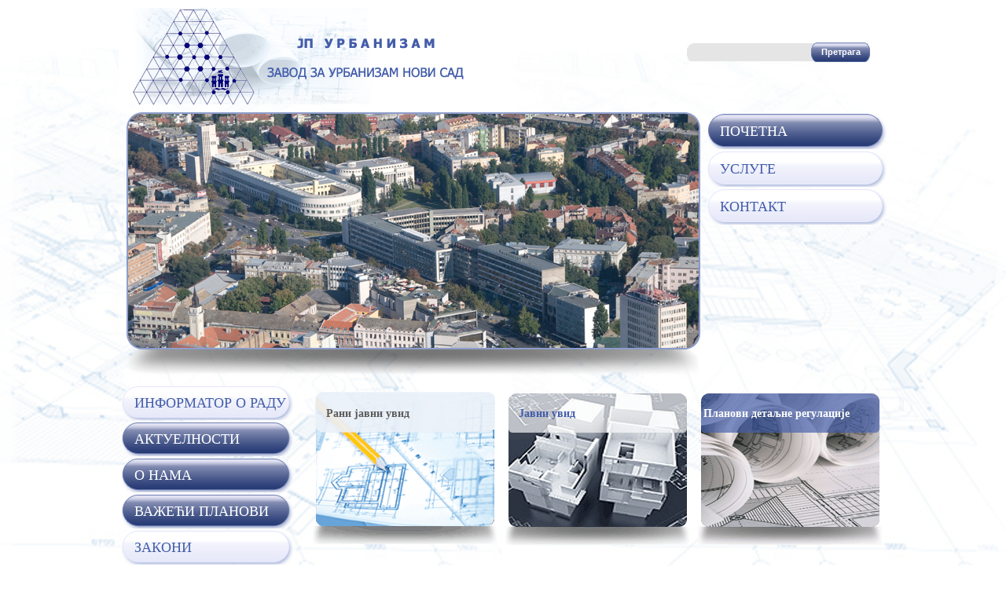

--- FILE ---
content_type: text/html; charset=utf-8
request_url: https://nsurbanizam.rs/
body_size: 8768
content:
<!DOCTYPE html PUBLIC "-//W3C//DTD XHTML 1.0 Strict//EN" "http://www.w3.org/TR/xhtml1/DTD/xhtml1-strict.dtd">
<html xmlns="http://www.w3.org/1999/xhtml" xml:lang="sr" lang="sr" dir="ltr">

<head>
<meta http-equiv="Content-Type" content="text/html; charset=utf-8" />
   <meta name="keywords" content="nsurbanizam, urbanizam Novi Sad , JP Urbanizam, novi sad urbanizam " />
   <meta name="description" content="JP Urbanizam Novi Sad, nsurbanizam, nsurbanizam Novi Sad"/>
   <meta name="google-site-verification" content="kpaxSgMDLRiDRGZAKh7UnuTiQOuh3aI9YeeBC82G4fQ" />

   <script type="text/javascript">

     var _gaq = _gaq || [];
      _gaq.push(['_setAccount', 'UA-2765180-5']);
      _gaq.push(['_trackPageview']);

    (function() {
      var ga = document.createElement('script'); ga.type = 'text/javascript'; ga.async = true;
      ga.src = ('https:' == document.location.protocol ? 'https://ssl' : 'http://www') + '.google-analytics.com/ga.js';
      var s = document.getElementsByTagName('script')[0]; s.parentNode.insertBefore(ga, s);
    })();

</script>
   
   
  <title>nsurbanizam</title>
  <meta http-equiv="Content-Type" content="text/html; charset=utf-8" />
<link rel="alternate" type="application/rss+xml" title="nsurbanizam RSS" href="https://nsurbanizam.rs/rss.xml" />
<link rel="shortcut icon" href="/sites/default/files/nsurbanizam_favicon_3.ico" type="image/x-icon" />
  <link type="text/css" rel="stylesheet" media="all" href="/modules/book/book.css?j" />
<link type="text/css" rel="stylesheet" media="all" href="/modules/node/node.css?j" />
<link type="text/css" rel="stylesheet" media="all" href="/modules/poll/poll.css?j" />
<link type="text/css" rel="stylesheet" media="all" href="/modules/system/defaults.css?j" />
<link type="text/css" rel="stylesheet" media="all" href="/modules/system/system.css?j" />
<link type="text/css" rel="stylesheet" media="all" href="/modules/system/system-menus.css?j" />
<link type="text/css" rel="stylesheet" media="all" href="/modules/user/user.css?j" />
<link type="text/css" rel="stylesheet" media="all" href="/sites/all/modules/block_edit/block_edit.css?j" />
<link type="text/css" rel="stylesheet" media="all" href="/sites/all/modules/cck/theme/content-module.css?j" />
<link type="text/css" rel="stylesheet" media="all" href="/sites/all/modules/ctools/css/ctools.css?j" />
<link type="text/css" rel="stylesheet" media="all" href="/sites/all/modules/dhtml_menu/dhtml_menu.css?j" />
<link type="text/css" rel="stylesheet" media="all" href="/sites/all/modules/fckeditor/fckeditor.css?j" />
<link type="text/css" rel="stylesheet" media="all" href="/sites/all/modules/filefield/filefield.css?j" />
<link type="text/css" rel="stylesheet" media="all" href="/sites/all/modules/lightbox2/css/lightbox.css?j" />
<link type="text/css" rel="stylesheet" media="all" href="/sites/all/modules/panels/css/panels.css?j" />
<link type="text/css" rel="stylesheet" media="all" href="/sites/all/modules/views_slideshow/contrib/views_slideshow_singleframe/views_slideshow.css?j" />
<link type="text/css" rel="stylesheet" media="all" href="/sites/all/modules/views_slideshow/contrib/views_slideshow_thumbnailhover/views_slideshow.css?j" />
<link type="text/css" rel="stylesheet" media="all" href="/sites/all/modules/cck/modules/fieldgroup/fieldgroup.css?j" />
<link type="text/css" rel="stylesheet" media="all" href="/sites/all/modules/views/css/views.css?j" />
<link type="text/css" rel="stylesheet" media="all" href="/sites/all/themes/nsurbanizam/html-elements.css?j" />
<link type="text/css" rel="stylesheet" media="all" href="/sites/all/themes/zen/zen/tabs.css?j" />
<link type="text/css" rel="stylesheet" media="all" href="/sites/all/themes/zen/zen/messages.css?j" />
<link type="text/css" rel="stylesheet" media="all" href="/sites/all/themes/zen/zen/block-editing.css?j" />
<link type="text/css" rel="stylesheet" media="all" href="/sites/all/themes/zen/zen/wireframes.css?j" />
<link type="text/css" rel="stylesheet" media="all" href="/sites/all/themes/nsurbanizam/layout.css?j" />
<link type="text/css" rel="stylesheet" media="all" href="/sites/all/themes/nsurbanizam/nsurbanizam.css?j" />
<!--[if IE]>
<link type="text/css" rel="stylesheet" media="all" href="/sites/all/themes/zen/zen/ie.css?j" />
<![endif]-->
  <script type="text/javascript" src="/misc/jquery.js?j"></script>
<script type="text/javascript" src="/misc/drupal.js?j"></script>
<script type="text/javascript" src="/sites/all/modules/block_edit/block_edit.js?j"></script>
<script type="text/javascript" src="/sites/all/modules/dhtml_menu/dhtml_menu.js?j"></script>
<script type="text/javascript" src="/sites/all/modules/external/external.js?j"></script>
<script type="text/javascript" src="/sites/all/modules/google_analytics/googleanalytics.js?j"></script>
<script type="text/javascript" src="/sites/all/modules/lightbox2/js/lightbox.js?j"></script>
<script type="text/javascript" src="/sites/all/modules/panels/js/panels.js?j"></script>
<script type="text/javascript" src="/sites/all/modules/pngfix/jquery.pngFix.js?j"></script>
<script type="text/javascript" src="/sites/all/modules/poormanscron/poormanscron.js?j"></script>
<script type="text/javascript" src="/sites/all/modules/views_slideshow/js/jquery.cycle.all.min.js?j"></script>
<script type="text/javascript" src="/sites/all/modules/views_slideshow/contrib/views_slideshow_singleframe/views_slideshow.js?j"></script>
<script type="text/javascript" src="/sites/all/modules/views_slideshow/contrib/views_slideshow_thumbnailhover/views_slideshow.js?j"></script>
<script type="text/javascript" src="/sites/all/themes/nsurbanizam/script.js?j"></script>
<script type="text/javascript">
<!--//--><![CDATA[//><!--
jQuery.extend(Drupal.settings, { "basePath": "/", "block_edit": { "hover_links": 1 }, "dhtmlMenu": { "slide": "slide", "siblings": "siblings", "children": "children", "relativity": 0, "clone": 0, "doubleclick": 0 }, "externalpdf": 1, "googleanalytics": { "trackOutgoing": 1, "trackMailto": 1, "trackDownload": 1, "trackDownloadExtensions": "7z|aac|arc|arj|asf|asx|avi|bin|csv|doc|exe|flv|gif|gz|gzip|hqx|jar|jpe?g|js|mp(2|3|4|e?g)|mov(ie)?|msi|msp|pdf|phps|png|ppt|qtm?|ra(m|r)?|sea|sit|tar|tgz|torrent|txt|wav|wma|wmv|wpd|xls|xml|z|zip" }, "lightbox2": { "rtl": "0", "file_path": "/(\\w\\w/)sites/default/files", "default_image": "/sites/all/modules/lightbox2/images/brokenimage.jpg", "border_size": "10", "font_color": "000", "box_color": "fff", "top_position": "", "overlay_opacity": "0.8", "overlay_color": "000", "disable_close_click": 1, "resize_sequence": "0", "resize_speed": 400, "fade_in_speed": 400, "slide_down_speed": 600, "use_alt_layout": 0, "disable_resize": 0, "disable_zoom": 0, "force_show_nav": 0, "loop_items": 0, "node_link_text": "", "node_link_target": 0, "image_count": "Image !current of !total", "video_count": "Video !current of !total", "page_count": "Page !current of !total", "lite_press_x_close": "press \x3ca href=\"#\" onclick=\"hideLightbox(); return FALSE;\"\x3e\x3ckbd\x3ex\x3c/kbd\x3e\x3c/a\x3e to close", "download_link_text": "", "enable_login": false, "enable_contact": false, "keys_close": "c x 27", "keys_previous": "p 37", "keys_next": "n 39", "keys_zoom": "z", "keys_play_pause": "32", "display_image_size": "", "image_node_sizes": "()", "trigger_lightbox_classes": "", "trigger_lightbox_group_classes": "", "trigger_slideshow_classes": "", "trigger_lightframe_classes": "", "trigger_lightframe_group_classes": "", "custom_class_handler": 0, "custom_trigger_classes": "", "disable_for_gallery_lists": true, "disable_for_acidfree_gallery_lists": true, "enable_acidfree_videos": true, "slideshow_interval": 5000, "slideshow_automatic_start": true, "slideshow_automatic_exit": true, "show_play_pause": true, "pause_on_next_click": false, "pause_on_previous_click": true, "loop_slides": false, "iframe_width": 600, "iframe_height": 400, "iframe_border": 1, "enable_video": 0 }, "cron": { "basePath": "/poormanscron", "runNext": 1763849368 }, "viewsSlideshowSingleFrame": { "#views_slideshow_singleframe_main_view_animacija-block_2": { "num_divs": 9, "id_prefix": "#views_slideshow_singleframe_main_", "div_prefix": "#views_slideshow_singleframe_div_", "vss_id": "view_animacija-block_2", "timeout": 5000, "sort": 1, "effect": "fade", "speed": 700, "start_paused": 0, "delay": 0, "fixed_height": 1, "random": 0, "pause": 2, "pause_on_click": 0, "pause_when_hidden": 0, "pause_when_hidden_type": "full", "amount_allowed_visible": "", "remember_slide": 0, "remember_slide_days": 1, "controls": 0, "items_per_slide": 1, "pager": 0, "pager_type": "Numbered", "pager_hover": 2, "pager_click_to_page": 0, "image_count": 0, "nowrap": 0, "sync": 1, "advanced": "", "ie": { "cleartype": "true", "cleartypenobg": "false" } } } });
//--><!]]>
</script>
<script type="text/javascript">
<!--//--><![CDATA[//><!--
$(document).ready(function(){ $('#block-block-5,#block-block-11, #block-block-6,#block-block-7, #content-bottom, #header-blocks, #block-block-9').pngFix(); });
//--><!]]>
</script>
</head>
<body class="front not-logged-in one-sidebar sidebar-left i18n-sr">

  <div id="page"><div id="page-inner">

    <a name="navigation-top" id="navigation-top"></a>
    
    <div id="header"><div id="header-inner" class="clear-block">

              <div id="logo-title">

                      <div id="logo"><a href="/" title="Home" rel="home"><img src="/sites/default/files/nsurbanizam_logo.gif" alt="Home" id="logo-image" /></a></div>
          
          
          
        </div> <!-- /#logo-title -->
      
              <div id="header-blocks" class="region region-header">
          <div id="block-search-0" class="block block-search region-odd odd region-count-1 count-9"><div class="block-inner">

      <h2 class="title">Претрага</h2>
  
  <div class="content">
    <form action="/"  accept-charset="UTF-8" method="post" id="search-block-form">
<div><div class="container-inline">
  <div class="form-item" id="edit-search-block-form-1-wrapper">
 <label for="edit-search-block-form-1">Претрага: </label>
 <input type="text" maxlength="128" name="search_block_form" id="edit-search-block-form-1" size="15" value="" title="Enter the terms you wish to search for." class="form-text" />
</div>
<input type="submit" name="op" id="edit-submit-1" value="Претрага"  class="form-submit" />
<input type="hidden" name="form_build_id" id="form-q5BQoNJWJT_WIUYFoX5t7zIZkgKqhfU58Elv8hqa6Aw" value="form-q5BQoNJWJT_WIUYFoX5t7zIZkgKqhfU58Elv8hqa6Aw"  />
<input type="hidden" name="form_id" id="edit-search-block-form" value="search_block_form"  />
</div>

</div></form>
  </div>

  
</div></div> <!-- /block-inner, /block -->
<div id="block-views-view_animacija-block_2" class="block block-views region-even even region-count-2 count-10"><div class="block-inner">

  
  <div class="content">
    <div class="view view-view-animacija view-id-view_animacija view-display-id-block_2 view-dom-id-4">
    
  
  
      <div class="view-content">
      


<div id="views_slideshow_singleframe_main_view_animacija-block_2" class="views_slideshow_singleframe_main views_slideshow_main"><div id="views_slideshow_singleframe_teaser_section_view_animacija-block_2" class="views_slideshow_singleframe_teaser_section"><div class="views_slideshow_singleframe_slide views_slideshow_slide views-row-1 views-row-odd" id="views_slideshow_singleframe_div_view_animacija-block_2_0"><div class="views-row views-row-0 views-row-first views-row-odd">
  
  <div class="views-field-field-animacija-fid">
                <span class="field-content"><a href="http://vgis.nsurbanizam.rs/gis/fotoarhiva/"><img  class="imagefield imagefield-field_animacija" width="726" height="298" alt="" src="https://nsurbanizam.rs/sites/default/files/anim6.png?1294917537" /></a></span>
  </div>

</div>
</div>
<div class="views_slideshow_singleframe_slide views_slideshow_slide views-row-2 views_slideshow_singleframe_hidden views-row-even" id="views_slideshow_singleframe_div_view_animacija-block_2_1"><div class="views-row views-row-0 views-row-first views-row-odd">
  
  <div class="views-field-field-animacija-fid">
                <span class="field-content"><a href="http://vgis.nsurbanizam.rs/gis/fotoarhiva/"><img  class="imagefield imagefield-field_animacija" width="726" height="298" alt="" src="https://nsurbanizam.rs/sites/default/files/a_0.png?1294916786" /></a></span>
  </div>

</div>
</div>
<div class="views_slideshow_singleframe_slide views_slideshow_slide views-row-3 views_slideshow_singleframe_hidden views-row-odd" id="views_slideshow_singleframe_div_view_animacija-block_2_2"><div class="views-row views-row-0 views-row-first views-row-odd">
  
  <div class="views-field-field-animacija-fid">
                <span class="field-content"><a href="http://vgis.nsurbanizam.rs/gis/fotoarhiva/"><img  class="imagefield imagefield-field_animacija" width="726" height="298" alt="" src="https://nsurbanizam.rs/sites/default/files/anim7.png?1294917566" /></a></span>
  </div>

</div>
</div>
<div class="views_slideshow_singleframe_slide views_slideshow_slide views-row-4 views_slideshow_singleframe_hidden views-row-even" id="views_slideshow_singleframe_div_view_animacija-block_2_3"><div class="views-row views-row-0 views-row-first views-row-odd">
  
  <div class="views-field-field-animacija-fid">
                <span class="field-content"><a href="http://vgis.nsurbanizam.rs/gis/fotoarhiva/"><img  class="imagefield imagefield-field_animacija" width="726" height="298" alt="" src="https://nsurbanizam.rs/sites/default/files/anim5.png?1294917515" /></a></span>
  </div>

</div>
</div>
<div class="views_slideshow_singleframe_slide views_slideshow_slide views-row-5 views_slideshow_singleframe_hidden views-row-odd" id="views_slideshow_singleframe_div_view_animacija-block_2_4"><div class="views-row views-row-0 views-row-first views-row-odd">
  
  <div class="views-field-field-animacija-fid">
                <span class="field-content"><a href="http://vgis.nsurbanizam.rs/gis/fotoarhiva/"><img  class="imagefield imagefield-field_animacija" width="726" height="298" alt="" src="https://nsurbanizam.rs/sites/default/files/anim3_0.png?1294917467" /></a></span>
  </div>

</div>
</div>
<div class="views_slideshow_singleframe_slide views_slideshow_slide views-row-6 views_slideshow_singleframe_hidden views-row-even" id="views_slideshow_singleframe_div_view_animacija-block_2_5"><div class="views-row views-row-0 views-row-first views-row-odd">
  
  <div class="views-field-field-animacija-fid">
                <span class="field-content"><a href="http://vgis.nsurbanizam.rs/gis/fotoarhiva/"><img  class="imagefield imagefield-field_animacija" width="726" height="298" alt="" src="https://nsurbanizam.rs/sites/default/files/anim8.png?1294917614" /></a></span>
  </div>

</div>
</div>
<div class="views_slideshow_singleframe_slide views_slideshow_slide views-row-7 views_slideshow_singleframe_hidden views-row-odd" id="views_slideshow_singleframe_div_view_animacija-block_2_6"><div class="views-row views-row-0 views-row-first views-row-odd">
  
  <div class="views-field-field-animacija-fid">
                <span class="field-content"><a href="http://vgis.nsurbanizam.rs/gis/fotoarhiva/"><img  class="imagefield imagefield-field_animacija" width="726" height="298" alt="" src="https://nsurbanizam.rs/sites/default/files/anim9.png?1294917638" /></a></span>
  </div>

</div>
</div>
<div class="views_slideshow_singleframe_slide views_slideshow_slide views-row-8 views_slideshow_singleframe_hidden views-row-even" id="views_slideshow_singleframe_div_view_animacija-block_2_7"><div class="views-row views-row-0 views-row-first views-row-odd">
  
  <div class="views-field-field-animacija-fid">
                <span class="field-content"><a href="http://vgis.nsurbanizam.rs/gis/fotoarhiva/"><img  class="imagefield imagefield-field_animacija" width="726" height="298" alt="" src="https://nsurbanizam.rs/sites/default/files/anim10.png?1294917663" /></a></span>
  </div>

</div>
</div>
<div class="views_slideshow_singleframe_slide views_slideshow_slide views-row-9 views_slideshow_singleframe_hidden views-row-odd" id="views_slideshow_singleframe_div_view_animacija-block_2_8"><div class="views-row views-row-0 views-row-first views-row-odd">
  
  <div class="views-field-field-animacija-fid">
                <span class="field-content"><a href="http://vgis.nsurbanizam.rs/gis/fotoarhiva/"><img  class="imagefield imagefield-field_animacija" width="726" height="298" alt="" src="https://nsurbanizam.rs/sites/default/files/anim11.png?1294917690" /></a></span>
  </div>

</div>
</div>
</div>
</div>
    </div>
  
  
  
  
  
  
</div>   </div>

  
</div></div> <!-- /block-inner, /block -->
<div id="block-menu-menu-gornjimeni" class="block block-menu region-odd odd region-count-3 count-11"><div class="block-inner">

      <h2 class="title">Горњи мени</h2>
  
  <div class="content">
    <ul class="menu"><li class="leaf first dhtml-menu  active-trail"><a href="/" title=" почетна страна" id="dhtml_menu-732-1" class="active">Почетна</a></li>
<li class="expanded  dhtml-menu  collapsed start-collapsed "><a href="/%D1%80%D0%B5%D0%B3%D1%83%D0%BB%D0%B0%D1%82%D0%B8%D0%B2%D0%B0-0" title=" Услуге " id="dhtml_menu-735-1">Услуге</a><ul class="menu"><li class="leaf first dhtml-menu "><a href="/%D1%80%D0%B5%D0%B3%D1%83%D0%BB%D0%B0%D1%82%D0%B8%D0%B2%D0%B0-0" title="Регулатива" id="dhtml_menu-736-1">Регулатива</a></li>
<li class="leaf  dhtml-menu "><a href="/%D0%B8%D0%B7%D0%B2%D0%B0%D0%BD-%D0%BD%D0%BE%D0%B2%D0%BE%D0%B3-%D1%81%D0%B0%D0%B4%D0%B0-0" title="Изван Новог Сада" id="dhtml_menu-737-1">Изван Новог Сада</a></li>
<li class="leaf  dhtml-menu "><a href="/%D0%B8%D0%BD%D1%84%D0%BE%D1%80%D0%BC%D0%B0%D1%86%D0%B8%D1%98%D0%B5" title="" id="dhtml_menu-738-1">Информације</a></li>
<li class="leaf last dhtml-menu "><a href="/%D1%82%D0%B5%D1%85%D0%BD%D0%B8%D1%87%D0%BA%D0%B8-%D0%BF%D0%BE%D1%81%D0%BB%D0%BE%D0%B2%D0%B8-0" title="" id="dhtml_menu-739-1">Технички послови</a></li>
</ul></li>
<li class="expanded last dhtml-menu  collapsed start-collapsed "><a href="/%D0%BF%D0%BE%D1%88%D0%B0%D1%99%D0%B8%D1%82%D0%B5-%D0%BF%D0%BE%D1%80%D1%83%D0%BA%D1%83" title="Контакт" id="dhtml_menu-731-1">Контакт</a><ul class="menu"><li class="leaf first dhtml-menu "><a href="/%D0%BF%D0%BE%D1%88%D0%B0%D1%99%D0%B8%D1%82%D0%B5-%D0%BF%D0%BE%D1%80%D1%83%D0%BA%D1%83" title="" id="dhtml_menu-733-1">Пошаљите поруку</a></li>
<li class="leaf last dhtml-menu "><a href="/%D0%BA%D0%BE%D0%BD%D1%82%D0%B0%D0%BA%D1%82" title="" id="dhtml_menu-734-1">Важни телефони</a></li>
</ul></li>
</ul>  </div>

  
</div></div> <!-- /block-inner, /block -->
        </div> <!-- /#header-blocks -->
      
    </div></div> <!-- /#header-inner, /#header -->

    <div id="main"><div id="main-inner" class="clear-block">

      <div id="content"><div id="content-inner">

        
                  <div id="content-top" class="region region-content_top">
            <div id="block-block-7" class="block block-block region-odd odd region-count-1 count-3"><div class="block-inner">

      <h2 class="title">Рани јавни увид</h2>
  
  <div class="content">
    <p><a id="rju" href="http://www.nsurbanizam.rs/?q=rani_javni_uvid">rju</a></p>  </div>

  
</div></div> <!-- /block-inner, /block -->
<div id="block-block-5" class="block block-block region-even even region-count-2 count-4"><div class="block-inner">

      <h2 class="title">Јавни увид</h2>
  
  <div class="content">
    <p><a id="ju" href="http://www.nsurbanizam.rs/?q=javni_uvid">Јавни увид</a></p>
  </div>

  
</div></div> <!-- /block-inner, /block -->
<div id="block-block-6" class="block block-block region-odd odd region-count-3 count-5"><div class="block-inner">

      <h2 class="title">Планови детаљне регулације</h2>
  
  <div class="content">
    <p><a id="pdr" href="http://www.nsurbanizam.rs/?q=pdr">pdr</a></p>
  </div>

  
</div></div> <!-- /block-inner, /block -->
          </div> <!-- /#content-top -->
        
        
        <div id="content-area">
          <div id="node-348" class="node node-teaser node-type-animacija"><div class="node-inner">

  
      <h2 class="title">
      <a href="/node/348" title="w">w</a>
    </h2>
  
  
      <div class="meta">
              <div class="submitted">
          Submitted by administrator on Thu, 01/13/2011 - 13:21        </div>
      
          </div>
  
  <div class="content">
      </div>

  
</div></div> <!-- /node-inner, /node -->
<div id="node-347" class="node node-teaser node-type-animacija"><div class="node-inner">

  
      <h2 class="title">
      <a href="/node/347" title="q">q</a>
    </h2>
  
  
      <div class="meta">
              <div class="submitted">
          Submitted by administrator on Thu, 01/13/2011 - 13:21        </div>
      
          </div>
  
  <div class="content">
      </div>

  
</div></div> <!-- /node-inner, /node -->
<div id="node-346" class="node node-teaser node-type-animacija"><div class="node-inner">

  
      <h2 class="title">
      <a href="/node/346" title="s">s</a>
    </h2>
  
  
      <div class="meta">
              <div class="submitted">
          Submitted by administrator on Thu, 01/13/2011 - 13:20        </div>
      
          </div>
  
  <div class="content">
      </div>

  
</div></div> <!-- /node-inner, /node -->
<div id="node-345" class="node node-teaser node-type-animacija"><div class="node-inner">

  
      <h2 class="title">
      <a href="/node/345" title="x">x</a>
    </h2>
  
  
      <div class="meta">
              <div class="submitted">
          Submitted by administrator on Thu, 01/13/2011 - 13:20        </div>
      
          </div>
  
  <div class="content">
      </div>

  
</div></div> <!-- /node-inner, /node -->
<div id="node-71" class="node node-teaser node-type-animacija"><div class="node-inner">

  
      <h2 class="title">
      <a href="/node/71" title="anim6">anim6</a>
    </h2>
  
  
      <div class="meta">
              <div class="submitted">
          Submitted by administrator on Thu, 12/02/2010 - 16:01        </div>
      
          </div>
  
  <div class="content">
      </div>

  
</div></div> <!-- /node-inner, /node -->
<div id="node-69" class="node node-teaser node-type-animacija"><div class="node-inner">

  
      <h2 class="title">
      <a href="/anim4" title="anim4">anim4</a>
    </h2>
  
  
      <div class="meta">
              <div class="submitted">
          Submitted by administrator on Thu, 12/02/2010 - 13:00        </div>
      
          </div>
  
  <div class="content">
      </div>

  
</div></div> <!-- /node-inner, /node -->
<div id="node-67" class="node node-teaser node-type-animacija"><div class="node-inner">

  
      <h2 class="title">
      <a href="/anim2" title="anim2">anim2</a>
    </h2>
  
  
      <div class="meta">
              <div class="submitted">
          Submitted by administrator on Thu, 12/02/2010 - 12:59        </div>
      
          </div>
  
  <div class="content">
      </div>

  
</div></div> <!-- /node-inner, /node -->
<div id="node-66" class="node node-teaser node-type-animacija"><div class="node-inner">

  
      <h2 class="title">
      <a href="/anim1" title="anim1">anim1</a>
    </h2>
  
  
      <div class="meta">
              <div class="submitted">
          Submitted by administrator on Thu, 12/02/2010 - 12:58        </div>
      
          </div>
  
  <div class="content">
      </div>

  
</div></div> <!-- /node-inner, /node -->
<div id="node-68" class="node node-teaser node-type-animacija"><div class="node-inner">

  
      <h2 class="title">
      <a href="/anim3" title="anim3">anim3</a>
    </h2>
  
  
      <div class="meta">
              <div class="submitted">
          Submitted by administrator on Mon, 11/15/2010 - 12:59        </div>
      
          </div>
  
  <div class="content">
      </div>

  
</div></div> <!-- /node-inner, /node -->
        </div>

                  <div class="feed-icons"><a href="https://nsurbanizam.rs/rss.xml" class="feed-icon"><img src="/misc/feed.png" alt="Syndicate content" title="nsurbanizam RSS" width="16" height="16" /></a></div>
        
                  <div id="content-bottom" class="region region-content_bottom">
            <div id="block-views-view_telefoni-block_1" class="block block-views region-odd even region-count-1 count-6"><div class="block-inner">

      <h2 class="title">Контакт</h2>
  
  <div class="content">
    <div class="view view-view-telefoni view-id-view_telefoni view-display-id-block_1 view-dom-id-1">
    
  
  
      <div class="view-content">
        <div class="views-row views-row-1 views-row-odd views-row-first views-row-last">
      
  <div class="views-field-teaser">
                <div class="field-content"><p><img src="/sites/default/files/Urbis.jpg" style="border: 4px double rgb(204, 204, 204);" id="urbis" alt="" /><br />
<label>Адреса:</label> Булевар Цара Лазара 3/3<br />
&nbsp;&nbsp;&nbsp;&nbsp;&nbsp;&nbsp;&nbsp;&nbsp;&nbsp;&nbsp;&nbsp; 21102 Нови Сад<br />
&nbsp;&nbsp;&nbsp;&nbsp;&nbsp;&nbsp;&nbsp;&nbsp;&nbsp;&nbsp;&nbsp; Србија</p>
<p><label>E-mail: </label>office@nsurbanizam.rs</p>
<p>&nbsp;</p>
<p><label>Пријем странака:</label></p>
<p>Пријем захтева корисника услуга:&nbsp; приземље соба 1, од 9.30 до 13.00 часова, за:</p></div>
  </div>
  
  <div class="views-field-view-node">
                <span class="field-content"><a href="/%D0%BA%D0%BE%D0%BD%D1%82%D0%B0%D0%BA%D1%82">опширније</a></span>
  </div>
  </div>
    </div>
  
  
  
  
  
  
</div>   </div>

  
</div></div> <!-- /block-inner, /block -->
<div id="block-views-view_aktuelnosti-block_1" class="block block-views region-even odd region-count-2 count-7"><div class="block-inner">

      <h2 class="title">Актуелности</h2>
  
  <div class="content">
    <div class="view view-view-aktuelnosti view-id-view_aktuelnosti view-display-id-block_1 view-dom-id-2">
    
  
  
      <div class="view-content">
        <div class="views-row views-row-1 views-row-odd views-row-first">
      
  <div class="views-field-field-datum-value">
                <span class="field-content">01.09.2023</span>
  </div>
  
  <div class="views-field-title">
                <span class="field-content">ЈАВНИ ПОЗИВ ЗА УЧЕШЋЕ У ПРЕДЛОГУ...</span>
  </div>
  
  <div class="views-field-field-slika-aktuelnosti-fid">
                <div class="field-content"></div>
  </div>
  
  <div class="views-field-teaser">
                <div class="field-content"><p>ЈП "Урбанизам" позива све заинтересоване грађане, невладине...</div>
  </div>
  
  <div class="views-field-view-node">
                <span class="field-content"><a href="/%D1%98%D0%B0%D0%B2%D0%BD%D0%B8-%D0%BF%D0%BE%D0%B7%D0%B8%D0%B2-%D0%B7%D0%B0-%D1%83%D1%87%D0%B5%D1%88%D1%9B%D0%B5-%D1%83-%D0%BF%D1%80%D0%B5%D0%B4%D0%BB%D0%BE%D0%B3%D1%83-%D1%83%D1%80%D0%B5%D1%92%D0%B5%D1%9A%D0%B0-%D0%BA%D0%B0%D0%BC%D0%B5%D0%BD%D0%B8%D1%87%D0%BA%D0%B5-%D0%B0%D0%B4%D0%B5-%D1%83-%D0%BD%D0%BE%D0%B2%D0%BE%D0%BC-%D1%81%D0%B0%D0%B4%D1%83">више </a></span>
  </div>
  </div>
  <div class="views-row views-row-2 views-row-even views-row-last">
      
  <div class="views-field-field-datum-value">
                <span class="field-content">24.05.2022.</span>
  </div>
  
  <div class="views-field-title">
                <span class="field-content">Продаја путничког возила  путем...</span>
  </div>
  
  <div class="views-field-field-slika-aktuelnosti-fid">
                <div class="field-content"></div>
  </div>
  
  <div class="views-field-teaser">
                <div class="field-content"><p>Продаја половног путничког возила Škoda Superb 3.6 FSI 4x4 AG.</p></div>
  </div>
  
  <div class="views-field-view-node">
                <span class="field-content"><a href="/%D0%BF%D1%80%D0%BE%D0%B4%D0%B0%D1%98%D0%B0-%D0%BF%D1%83%D1%82%D0%BD%D0%B8%D1%87%D0%BA%D0%BE%D0%B3-%D0%B2%D0%BE%D0%B7%D0%B8%D0%BB%D0%B0-%D0%BF%D1%83%D1%82%D0%B5%D0%BC-%D0%BB%D0%B8%D1%86%D0%B8%D1%82%D0%B0%D1%86%D0%B8%D1%98%D0%B5">више </a></span>
  </div>
  </div>
    </div>
  
  
  
      
<div class="more-link">
  <a href="/aktuelnosti">
    опширније  </a>
</div>
  
  
  
</div>   </div>

  
</div></div> <!-- /block-inner, /block -->
<div id="block-views-view_delatnost-block_1" class="block block-views region-odd even region-count-3 count-8"><div class="block-inner">

      <h2 class="title">Делатност фирме</h2>
  
  <div class="content">
    <div class="view view-view-delatnost view-id-view_delatnost view-display-id-block_1 view-dom-id-3">
    
  
  
      <div class="view-content">
        <div class="views-row views-row-1 views-row-odd views-row-first views-row-last">
      
  <div class="views-field-field-slika-delatnosti-fid">
                <div class="field-content"></div>
  </div>
  
  <div class="views-field-body">
                <div class="field-content"><p>&nbsp;</p>
<p>У оквиру делатности&nbsp; Јавно предузеће обавља следеће стручне послове: <br />
-	израђује просторни план Града Новог Сада и просторне планове општина,<br />
-	израђује просторне планове подручја посебне намене,<br />
-	израђује урбанистичке планове за територију Града Новог Сада,<br />
-	израђује одлуке о изради планских докумената,<br />
-	израђује урбанистичке пројекте,...</div>
  </div>
  </div>
    </div>
  
  
  
      
<div class="more-link">
  <a href="/delatnost">
    опширније  </a>
</div>
  
  
  
</div>   </div>

  
</div></div> <!-- /block-inner, /block -->
          </div> <!-- /#content-bottom -->
        
      </div></div> <!-- /#content-inner, /#content -->

      
              <div id="sidebar-left"><div id="sidebar-left-inner" class="region region-left">
          <div id="block-menu-menu-glavnimeni" class="block block-menu region-odd odd region-count-1 count-1"><div class="block-inner">

      <h2 class="title">Aктуелности</h2>
  
  <div class="content">
    <ul class="menu"><li class="leaf first dhtml-menu "><a href="https://informator.poverenik.rs/informator?org=o287a9hfmqbSL8wr2" title="" id="dhtml_menu-1004-1">Информатор о раду</a></li>
<li class="expanded  dhtml-menu  collapsed start-collapsed "><a href="/aktuelnosti" title="" id="dhtml_menu-286-1">Актуелности</a><ul class="menu"><li class="leaf first dhtml-menu "><a href="/rani_javni_uvid" title="" id="dhtml_menu-1662-1">Рани Јавни увид</a></li>
<li class="leaf  dhtml-menu "><a href="/javni_uvid" title="" id="dhtml_menu-307-1">Јавни увид</a></li>
<li class="leaf  dhtml-menu "><a href="/%D0%BF%D1%80%D0%BE%D1%86%D0%B5%D1%81-%D1%80%D0%B0%D0%B4%D0%B0-%D0%BD%D0%B0-%D0%BF%D0%BB%D0%B0%D0%BD%D0%BE%D0%B2%D0%B8%D0%BC%D0%B0" title="" id="dhtml_menu-308-1">Процес рада на плановима</a></li>
<li class="leaf  dhtml-menu "><a href="/%D1%83%D0%B3%D0%BE%D0%B2%D0%BE%D1%80%D0%B5%D0%BD%D0%B8-%D0%BF%D0%BE%D1%81%D0%BB%D0%BE%D0%B2%D0%B8" title="" id="dhtml_menu-310-1">Уговорени послови</a></li>
<li class="leaf  dhtml-menu "><a href="/%D1%80%D0%B5%D0%B0%D0%BB%D0%B8%D0%B7%D0%B0%D1%86%D0%B8%D1%98%D0%B0-%D0%BF%D0%BB%D0%B0%D0%BD%D0%BE%D0%B2%D0%B0" title="" id="dhtml_menu-311-1">Реализација планова</a></li>
<li class="leaf last dhtml-menu "><a href="/foto_prica" title="" id="dhtml_menu-312-1">Фото прича</a></li>
</ul></li>
<li class="expanded  dhtml-menu  collapsed start-collapsed "><a href="/delatnost" title="" id="dhtml_menu-287-1">O нама</a><ul class="menu"><li class="leaf first dhtml-menu "><a href="/oblast_poslovanja" title="" id="dhtml_menu-309-1">Из области пословања</a></li>
<li class="leaf  dhtml-menu "><a href="/delatnost" title="" id="dhtml_menu-313-1">Делатност фирме</a></li>
<li class="leaf  dhtml-menu "><a href="/menadzment" title="" id="dhtml_menu-314-1">Менаџмент фирме</a></li>
<li class="leaf  dhtml-menu "><a href="/%D1%83%D0%BD%D1%83%D1%82%D1%80%D0%B0%D1%88%D1%9A%D0%B0-%D0%BE%D1%80%D0%B3%D0%B0%D0%BD%D0%B8%D0%B7%D0%B0%D1%86%D0%B8%D1%98%D0%B0" title="Унутрашња организација" id="dhtml_menu-5023-1">Унутрашња организација</a></li>
<li class="leaf  dhtml-menu "><a href="/%D0%B8%D1%81%D1%82%D0%BE%D1%80%D0%B8%D1%98%D0%B0%D1%82-%D1%84%D0%B8%D1%80%D0%BC%D0%B5" title="" id="dhtml_menu-316-1">Историјат фирме</a></li>
<li class="leaf  dhtml-menu "><a href="/%D1%80%D0%B5%D1%84%D0%B5%D1%80%D0%B5%D0%BD%D1%86%D0%B5" title="" id="dhtml_menu-317-1">Референце</a></li>
<li class="leaf  dhtml-menu "><a href="/finansijski_izvestaji_novo" title="" id="dhtml_menu-318-1">Финансијски извештај</a></li>
<li class="leaf last dhtml-menu "><a href="/%D0%BA%D0%BE%D0%B4%D0%B5%D0%BA%D1%81-%D0%BF%D0%BE%D0%BD%D0%B0%D1%88a%D1%9A%D0%B0" title="" id="dhtml_menu-4921-1">Кодекс понашања</a></li>
</ul></li>
<li class="expanded  dhtml-menu  collapsed start-collapsed "><a href="/prostorni_plan" title="" id="dhtml_menu-288-1">Важећи планови</a><ul class="menu"><li class="leaf first dhtml-menu "><a href="/mape-vazeci-planovi" title="" id="dhtml_menu-5103-1">Мапе</a></li>
<li class="leaf  dhtml-menu "><a href="/prostorni_plan" title="" id="dhtml_menu-319-1">Планови у изради</a></li>
<li class="leaf  dhtml-menu "><a href="/gpns" title="" id="dhtml_menu-320-1">Генерални план Новог Сада</a></li>
<li class="leaf  dhtml-menu "><a href="/pgr" title="" id="dhtml_menu-1038-1">планови генералне регулације</a></li>
<li class="leaf  dhtml-menu "><a href="/pdr" title="" id="dhtml_menu-321-1">Планови детаљне регулације</a></li>
<li class="leaf  dhtml-menu "><a href="/urb_projekti" title="" id="dhtml_menu-322-1">Урбанистички пројекти</a></li>
<li class="leaf  dhtml-menu "><a href="/analize" title="" id="dhtml_menu-323-1">Анализе</a></li>
<li class="leaf last dhtml-menu "><a href="/planoviunaseljima" title="" id="dhtml_menu-324-1">Планови у насељима</a></li>
</ul></li>
<li class="leaf  dhtml-menu "><a href="/%D0%B7%D0%B0%D0%BA%D0%BE%D0%BD%D0%B8" title="" id="dhtml_menu-651-1">Закони</a></li>
<li class="expanded  dhtml-menu  collapsed start-collapsed "><a href="/%D0%BF%D1%80%D0%B8%D0%BC%D0%B5%D1%80%D0%B8-%D0%B8%D0%B7%D0%B4%D0%B0%D1%82%D0%B8%D1%85-%D1%83%D1%80%D0%B1%D0%B0%D0%BD%D0%B8%D1%81%D1%82%D0%B8%D1%87%D0%BA%D0%B8%D1%85-%D1%83%D1%81%D0%BB%D0%BE%D0%B2%D0%B0" title="" id="dhtml_menu-291-1">Download</a><ul class="menu"><li class="leaf first dhtml-menu "><a href="/%D0%BF%D1%80%D0%B8%D0%BC%D0%B5%D1%80%D0%B8-%D0%B8%D0%B7%D0%B4%D0%B0%D1%82%D0%B8%D1%85-%D1%83%D1%80%D0%B1%D0%B0%D0%BD%D0%B8%D1%81%D1%82%D0%B8%D1%87%D0%BA%D0%B8%D1%85-%D1%83%D1%81%D0%BB%D0%BE%D0%B2%D0%B0" title="" id="dhtml_menu-329-1">Примери издатих урб. услова</a></li>
<li class="leaf  dhtml-menu "><a href="/%D1%84%D0%BE%D1%80%D0%BC%D1%83%D0%BB%D0%B0%D1%80-%D0%B7%D0%B0-%D1%98%D0%B0%D0%B2%D0%BD%D0%B8-%D1%83%D0%B2%D0%B8%D0%B4" title="" id="dhtml_menu-811-1">Формулари за јавни увид</a></li>
<li class="leaf last dhtml-menu "><a href="/%D0%BE%D0%B1%D1%80%D0%B0%D1%81%D1%86%D0%B8" title="" id="dhtml_menu-331-1">Обрасци</a></li>
</ul></li>
<li class="leaf  dhtml-menu "><a href="/%D0%BB%D0%B8%D0%BD%D0%BA%D0%BE%D0%B2%D0%B8" title="" id="dhtml_menu-292-1">Линкови</a></li>
<li class="leaf last dhtml-menu "><a href="/javne-nabavke" title="Јавне набавке" id="dhtml_menu-1064-1">Јавне набавке</a></li>
</ul>  </div>

  
</div></div> <!-- /block-inner, /block -->
<div id="block-user-0" class="block block-user region-even even region-count-2 count-2"><div class="block-inner">

      <h2 class="title">Кориснички налог</h2>
  
  <div class="content">
    <form action="/node?destination=node"  accept-charset="UTF-8" method="post" id="user-login-form">
<div><div class="form-item" id="edit-name-wrapper">
 <label for="edit-name">Корисничко име: <span class="form-required" title="This field is required.">*</span></label>
 <input type="text" maxlength="60" name="name" id="edit-name" size="15" value="" class="form-text required" />
</div>
<div class="form-item" id="edit-pass-wrapper">
 <label for="edit-pass">Лозинка: <span class="form-required" title="This field is required.">*</span></label>
 <input type="password" name="pass" id="edit-pass"  maxlength="60"  size="15"  class="form-text required" />
</div>
<input type="submit" name="op" id="edit-submit" value="Пријава"  class="form-submit" />
<div class="item-list"><ul><li class="first last"><a href="/user/password" title="Request new password via e-mail.">Захтев за нову лозинку</a></li>
</ul></div><input type="hidden" name="form_build_id" id="form-CCULioDGnHoDEaj2bRl4kpCfhHo7qf5c-4NEPG5Cwpo" value="form-CCULioDGnHoDEaj2bRl4kpCfhHo7qf5c-4NEPG5Cwpo"  />
<input type="hidden" name="form_id" id="edit-user-login-block" value="user_login_block"  />

</div></form>
  </div>

  
</div></div> <!-- /block-inner, /block -->
        </div></div> <!-- /#sidebar-left-inner, /#sidebar-left -->
      
      
    </div></div> <!-- /#main-inner, /#main -->

          <div id="footer"><div id="footer-inner" class="region region-footer">

        
        <div id="block-block-14" class="block block-block region-odd even region-count-1 count-12"><div class="block-inner">

      <h2 class="title">footer</h2>
  
  <div class="content">
    <p>p</p>
  </div>

  
</div></div> <!-- /block-inner, /block -->

      </div></div> <!-- /#footer-inner, /#footer -->
    
  </div></div> <!-- /#page-inner, /#page -->

      <div id="closure-blocks" class="region region-closure"><div id="block-block-9" class="block block-block region-odd odd region-count-1 count-13"><div class="block-inner">

      <h2 class="title">DWF Download</h2>
  
  <div class="content">
    <p><span style="text-decoration: underline;"><a href="http://www.autodesk.com/products/design-review/download" target="_blank"><img alt="" src="/sites/default/files/dwf_3.png" width="70" height="70" /></a><br />
</span></p>
<p><span>DWF VIEWER потребан за прегледање планова можете преузети <a href="http://www.autodesk.com/products/design-review/download" target="_blank">овде</a><br />
</span></p>
  </div>

  
</div></div> <!-- /block-inner, /block -->
<div id="block-views-view_vazeci_plan-block_1" class="block block-views region-even even region-count-2 count-14"><div class="block-inner">

  
  <div class="content">
    <div class="view view-view-vazeci-plan view-id-view_vazeci_plan view-display-id-block_1 view-dom-id-5">
    
  
  
      <div class="view-content">
        <div class="views-row views-row-1 views-row-odd views-row-first views-row-last">
      
  <div class="views-field-title">
                <span class="field-content">Важећи планови</span>
  </div>
  
  <div class="views-field-body">
                <div class="field-content"><!--
<p><a href="http://vgis.nsurbanizam.rs/gis/planovi/"><img src="/sites/default/files/mapa-mala_2.gif" alt="" width="80" height="100" /> </a> Преглед важећих урбанистичких планова на територији града Новог Сада можете погледати <a href="http://vgis.nsurbanizam.rs/gis/planovi/"><b>овде</b></a></p>
--><!--
<p><a href="http://vgis.nsurbanizam.rs/gis/planovi/"><img src="/sites/default/files/mapa-mala_2.gif" alt="" width="80" height="100" /> </a> Преглед важећих урбанистичких планова на територији града Новог Сада можете погледати <a href="http://vgis.nsurbanizam.rs/gis/planovi/"><b>овде</b></a></p>
--></div>
  </div>
  
  <div class="views-field-field-vazeci-plan-fid">
                <div class="field-content"><div class="field-item field-item-0"><div class="filefield-file"><img class="filefield-icon field-icon-application-octet-stream"  alt="application/octet-stream icon" src="https://nsurbanizam.rs/sites/all/modules/filefield/icons/application-octet-stream.png" /><a href="https://nsurbanizam.rs/sites/default/files/Pregled%20vazecih%20planova_0.dwf" type="application/octet-stream; length=763138" title="Pregled vazecih planova.dwf">Преглед важећих планова</a></div></div><div class="field-item field-item-1"><div class="filefield-file"><img class="filefield-icon field-icon-application-octet-stream"  alt="application/octet-stream icon" src="https://nsurbanizam.rs/sites/all/modules/filefield/icons/application-octet-stream.png" /><a href="https://nsurbanizam.rs/sites/default/files/Pregled%20vazecih%20planova%20za%20naselja.dwf" type="application/octet-stream; length=405339" title="Pregled vazecih planova za naselja.dwf">Преглед важећих планова за насеља</a></div></div></div>
  </div>
  
  <div class="views-field-edit-node">
                <span class="field-content"></span>
  </div>
  </div>
    </div>
  
  
  
  
  
  
</div>   </div>

  
</div></div> <!-- /block-inner, /block -->
<div id="block-block-11" class="block block-block region-odd odd region-count-3 count-15"><div class="block-inner">

      <h2 class="title">Упутство за преглед графичких докумената</h2>
  
  <div class="content">
    <p><a href="http://www.nsurbanizam.rs/?q=node/377" style="float: left;"><img src="/sites/default/files/autodesk_7.png" style="width: 63px; height: 100px;" alt="" /></a></p>
<p>Да бисте могли да имате у увид преглед важећих планова на територији Града Новог Сада, потребно је да имате инсталирану бар једну од следеће две компоненте...</p>
  </div>

  
</div></div> <!-- /block-inner, /block -->
<div id="block-block-12" class="block block-block region-even even region-count-4 count-16"><div class="block-inner">

      <h2 class="title">Закони</h2>
  
  <div class="content">
    <p><a href="http://www.nsurbanizam.rs/?q=zakoni"><img height="100" width="150" alt="" src="/sites/default/files/law.gif" /></a></p>
  </div>

  
</div></div> <!-- /block-inner, /block -->
<div id="block-block-3" class="block block-block region-odd odd region-count-5 count-17"><div class="block-inner">

  
  <div class="content">
    <p>ЈАВНО ПРЕДУЗЕЋЕ УРБАНИЗАМ, &copy;2025 СВА ПРАВА ЗАДРЖАНА</p>  </div>

  
</div></div> <!-- /block-inner, /block -->
</div>
  
  <script type="text/javascript">
<!--//--><![CDATA[//><!--
var _gaq = _gaq || [];_gaq.push(["_setAccount", "UA-2765180-5"]);_gaq.push(["_gat._anonymizeIp"]);_gaq.push(["_trackPageview"]);(function() {var ga = document.createElement("script");ga.type = "text/javascript";ga.async = true;ga.src = ("https:" == document.location.protocol ? "https://ssl" : "http://www") + ".google-analytics.com/ga.js";var s = document.getElementsByTagName("script")[0];s.parentNode.insertBefore(ga, s);})();
//--><!]]>
</script>

</body>
</html>


--- FILE ---
content_type: text/css
request_url: https://nsurbanizam.rs/sites/all/themes/zen/zen/wireframes.css?j
body_size: 277
content:
/* $Id: wireframes.css,v 1.3 2008/09/14 13:01:32 johnalbin Exp $ */

/*
 * WIREFRAMES STYLE
 *
 * Add wireframes to the basic layout elements.
 */


  .with-wireframes #header-inner,
  .with-wireframes #content-inner,
  .with-wireframes #content-inner>*,
  .with-wireframes #navbar-inner,
  .with-wireframes #sidebar-left-inner,
  .with-wireframes #sidebar-right-inner,
  .with-wireframes #footer-inner
  {
    margin: 0px;
    padding: 0px;
    border: 1px solid #ccc;
  }

  .with-wireframes #closure-blocks
  {
    margin-top: 0px;
    padding: 0px;
    border: 1px solid #ccc;
  }


--- FILE ---
content_type: text/css
request_url: https://nsurbanizam.rs/sites/all/themes/nsurbanizam/layout.css?j
body_size: 2776
content:
/* $Id: layout-fixed.css,v 1.5.2.3 2009/02/13 19:20:19 johnalbin Exp $ */

/*
 * LAYOUT STYLES
 *
 * Define CSS classes to create a table-free, 3-column, 2-column, or single
 * column layout depending on whether blocks are enabled in the left or right
 * columns.
 *
 * This layout is based on the Zen Columns layout method.
 *   http://drupal.org/node/201428
 *
 * Only CSS that affects the layout (positioning) of major elements should be
 * listed here.  Such as:
 *   display, position, float, clear, width, height, min-width, min-height
 *   margin, border, padding, overflow
 */


/** body **/
  body
  {
  margin: 0px;
  padding: 0px;
  background-image: url(images/pozadina3.png);
  background-repeat: no-repeat;
  background-position:center top;
  background-position:fixed top center; 
  font-family: tahoma;
color:#4F4F4F;
background-color: #ffffff;

  }
   
  #page,
  #closure-blocks
  {
    /*
     * If you want to make the page a fixed width and centered in the viewport,
     * this is the standards-compliant way to do that. See also the ie.css file
     * for the necessary IE5 hack to center a div.
     */
	 position:relative;
     margin-left: auto;
     margin-right: auto;
     width: 978px;
  }

  #page-inner
  {
  }

  #navigation-top,
  #navigation
  {
    position: absolute; /* Take the named anchors out of the doc flow    */
    left: -10000px;     /* and prevent any anchor styles from appearing. */
  }

  #skip-to-nav
  {
    float: right;
    margin: 0 !important;
    font-size: 0.8em;
  }

  #skip-to-nav a:link, #skip-to-nav a:visited
  {
    color: #fff; /* Same as background color of page */
  }

  #skip-to-nav a:hover
  {
    color: #000;
    text-decoration: none;
  }

  /* Alternatively, the skip-to-nav link can be completely hidden until a user tabs
     to the link. Un-comment the following CSS to use this technique. */
  /*
  #skip-to-nav a, #skip-to-nav a:hover, #skip-to-nav a:visited
  {
    position: absolute;
    left: 0;
    top: -500px;
    width: 1px;
    height: 1px;
    overflow: hidden;
  }

  #skip-to-nav a:active, #skip-to-nav a:focus
  {
    position: static;
    width: auto;
    height: auto;
  }
  */

/** header **/
  #header
  {
    
   width: 978px;
   height: 486px;

  }

  #logo-title
  {
  position:absolute;
  top:0px;
  width: 978px;
  height:143px;
  }
  #block-locale-0
  {
  position: absolute;
  left: 838px;
  top:7px;
  }
 #block-views-view_animacija-block_2
  {
   background: url("images/bcg-animation.png") no-repeat scroll 0 0 transparent;
    height: 336px;
    left: 10px;
    position: relative;
    top: 143px;
    width: 730px;
  }
  #block-views-view_animacija-block_2 .field-content img
  {
  position: absolute;
  left: 2px;
  top: 2px;
  }
.node-type-animacija h2
{
display: none;
}
 .feed-icons
{
display: none;
}
  #block-menu-menu-gornjimeni{
  position: absolute;
  top: 112px;
  left: 738px;
  }
  #block-search-0
  {
  position:absolute;
  left: 723px;
  top: 54px;
  margin: 0px;

  }
 
  #header-inner
  {
    
   height: 486px;
  }

  #logo-title
  {
  height: 143px;
  width: 450px;
  }

  #logo
  {
  padding-top: 10px;
    float: left;
  }

  #site-name
  {
  }

  #site-slogan
  {
  }

  #header-blocks
  {
    clear: both; /* Clear the logo */
  }

/** main (container for everything else) **/
  #main
  {
    position: relative;
	width: 978px;
  }

  #main-inner
  {

  }

/** content **/
  #content,
  .no-sidebars #content
  {
    float: left;
    width: 960px;
    margin-left: 0;
    margin-right: -960px; /* Negative value of #content's width + left margin. */
    padding: 0; /* DO NOT CHANGE. Add padding or margin to #content-inner. */
  }

  .sidebar-left #content
  {
    margin-left: 222px; /* The width of #sidebar-left. !!!!!!*/
    margin-right: -978px; /* Negative value of #content's width + left margin. !!!!!!!!!!!*/
    width: 756px;
   
   
  }

  .sidebar-right #content
  {
    width: 756px;
    margin-left: 0;
    margin-right: -760px; /* Negative value of #content's width + left margin. */
  }

  .two-sidebars #content
  {
    margin-left: 222px; /* The width of #sidebar-left */
    margin-right: -782px; /* Negative value of #content's width + left margin. */
	width: 560px;
    
    
  }
  #content-inner
  {
  margin-top: 8px;
  margin-left: 20px;
  }
#content-bottom
{
clear: both;
position:relative;
margin-top: 0px;
min-height:450px;
height:auto !important;
height: 500px;
/*height: expression( this.scrollHeight < 501 ? "500px" : "auto" ); /* sets min-height for IE */
width: 756px;
/*
background: url(images/bottombg.gif);
background-repeat: no-repeat;
*/
}


/** navbar **/
  #navbar
  {
    float: left;
    width: 100%;
    margin-left: 0;
    margin-right: -100%; /* Negative value of #navbar's width + left margin. */
    padding: 0; /* DO NOT CHANGE. Add padding or margin to #navbar-inner. */
    height: 3.6em; /* The navbar can have any arbritrary height. We picked one
                      that is twice the line-height pluse 1em: 2 x 1.3 + 1 = 3.6
                      Set this to the same value as the margin-top below. */
  }

  .with-navbar #content,
  .with-navbar #sidebar-left,
  .with-navbar #sidebar-right
  {
    margin-top: 3.6em; /* Set this to the same value as the navbar height above. */
  }

  #navbar-inner
  {
  }

  #search-box
  {
    width: 200px;
    margin-right: -200px; /* Negative value of #search-box's width. */
    float: left;
  }

  #primary
  {
    margin-left: 200px; /* Width of search-box */
  }

  #secondary
  {
    margin-left: 200px; /* Width of search-box */
  }

  #navbar ul /* Primary and secondary links */
  {
    margin: 0;
    padding: 0;
    text-align: left;
  }

  #navbar li /* A simple method to get navbar links to appear in one line. */
  {
    float: left;
    padding: 0 10px 0 0;
  }

  /* There are many methods to get navbar links to appear in one line.
   * Here's an alternate method: */
  /*
  #navbar li
  {
    display: inline;
    padding: 0 10px 0 0;
  }
  */

/** sidebar-left **/
  #sidebar-left
  {
    float: left;
    width: 222px;
    margin-left: 0;
    margin-right: -222px; /* Negative value of #sidebar-left's width + left margin. */
    padding: 0; /* DO NOT CHANGE. Add padding or margin to #sidebar-left-inner. */
  }

  #sidebar-left-inner
  {
    
    padding: 0px;
  }

/** sidebar-right **/
  #sidebar-right
  {
    float: left;
    width: 196px;
    margin-left: 782px; /* Width of content + sidebar-left. */
    margin-right: -960px; /* Negative value of #sidebar-right's width + left margin. */
    padding: 0; /* DO NOT CHANGE. Add padding or margin to #sidebar-right-inner. */
  }

  #sidebar-right-inner
  {
    margin: 0 0 0 0px;
    padding: 0;
  }

/** footer **/
#footer
  {
  
-moz-border-radius:10px;
border-radius: 10px; 
-ms-border-radius: 10px; 
-webkit-border-radius: 10px;
-khtml-border-radius:10px;

background:none repeat scroll 0 0 #00279F;
height:155px;
margin-top:20px;
opacity:0.5;
-moz-opacity: 0.5;
filter: alpha(opacity=50);
padding:0;
position:relative;
text-indent:-9999px;
width:100%;
z-index:1;
  }

  #footer-inner
  {
  
  }
 
/** closure **/
  #closure-blocks /* See also the #page declaration above that this div shares. */
  {
-moz-border-radius:10px;
border-radius: 10px; 
-ms-border-radius: 10px; 
-webkit-border-radius: 10px;
background:none repeat scroll 0 0 #7F93CF;
height:25px;
margin:0 auto;
padding:0;
width:978px;
position:relative;

  }

/** Prevent overflowing content **/
  #header,
  #content,
  #navbar,
  #sidebar-left,
  #sidebar-right,
  #footer,
  #closure-blocks
  {
    overflow: visible;
    word-wrap: break-word; /* A very nice CSS3 property */
  }

  #navbar
  {
    overflow: hidden; /* May need to be removed if using a dynamic drop-down menu */
  }

  /* If a div.clear-block doesn't have any content after it and its bottom edge
     touches the bottom of the viewport, Firefox and Safari will mistakenly
     place several pixels worth of space between the bottom of the div and the
     bottom of the viewport. Uncomment this CSS property to fix this.
     Note: with some over-large content, this property might cause scrollbars
     to appear on the #page div.
  */
  /*
  #page
  {
    overflow-y: hidden;
  }
  */


--- FILE ---
content_type: text/css
request_url: https://nsurbanizam.rs/sites/all/themes/nsurbanizam/nsurbanizam.css?j
body_size: 13511
content:
/* $Id: nsurbanizam.css,v 1.1.2.1 2009/02/13 07:32:26 johnalbin Exp $ */

/**
 * @file
 * DRUPAL 6.x Reference CSS
 *
 * THIS FILE IS FOR REFERENCE ONLY AND IS NOT USED IN ANY WAY BY THE ZEN THEME.
 *
 * Drupal has very modular CSS. Which means that only the CSS that is needed
 * for a particular page is loaded. This is a good thing.
 *
 * However, this makes it difficult for theme developers to discover how and
 * where a particular style is coming from. So, here in all its glory is the
 * complete CSS included with Drupal core 6.x.
 *
 * And, if you're not already, you should check out the free Firebug extension
 * for Firefox. With it, you can inspect elements and easily view and play with
 * its CSS styles.  http://www.getfirebug.com
 */


/*
 * modules/aggregator/aggregator-rtl.css
 */
.search-info
{
 display: none;
}
#aggregator .feed-source .feed-icon {
  float: left;
}


/*
 * modules/aggregator/aggregator.css
 */

#aggregator .feed-source .feed-title {
  margin-top: 0;
}
#aggregator .feed-source .feed-image img {
  margin-bottom: 0.75em;
}
#aggregator .feed-source .feed-icon {
  float: right; /* LTR */
  display: block;
}
#aggregator .feed-item {
  margin-bottom: 1.5em;
}
#aggregator .feed-item-title {
  margin-bottom: 0;
  font-size: 1.3em;
}
#aggregator .feed-item-meta, #aggregator .feed-item-body {
  margin-bottom: 0.5em;
}
#aggregator .feed-item-categories {
  font-size: 0.9em;
}
#aggregator td {
  vertical-align: bottom;
}
#aggregator td.categorize-item {
  white-space: nowrap;
}
#aggregator .categorize-item .news-item .body {
  margin-top: 0;
}
#aggregator .categorize-item h3 {
  margin-bottom: 1em;
  margin-top: 0;
}


/*
 * modules/block/block.css
 */

#blocks td.region {
  font-weight: bold;
}
#blocks tr.region-message {
  font-weight: normal;
  color: #999;
}
#blocks tr.region-populated {
  display: none;
}
.block-region {
  background-color: #ff6;
  margin-top: 4px;
  margin-bottom: 4px;
  padding: 3px;
}


/*
 * modules/book/book-rtl.css
 */

.book-navigation .page-previous {
  float: right;
}
.book-navigation .page-up {
  float: right;
}


/*
 * modules/book/book.css
 */

.book-navigation .menu {
  border-top: 1px solid #888;
  padding: 1em 0 0 3em;
}
.book-navigation .page-links {
  border-top: 1px solid #888;
  border-bottom: 1px solid #888;
  text-align: center;
  padding: 0.5em;
}
.book-navigation .page-previous {
  text-align: left;
  width: 42%;
  display: block;
  float: left; /* LTR */
}
.book-navigation .page-up {
  margin: 0 5%;
  width: 4%;
  display: block;
  float: left; /* LTR */
}
.book-navigation .page-next {
  text-align: right;
  width: 42%;
  display: block;
  float: right;
}
#book-outline {
  min-width: 56em;
}
.book-outline-form .form-item {
  margin-top: 0;
  margin-bottom: 0;
}
#edit-book-bid-wrapper .description {
  clear: both;
}
#book-admin-edit select {
  margin-right: 24px;
}
#book-admin-edit select.progress-disabled {
  margin-right: 0;
}
#book-admin-edit tr.ahah-new-content {
  background-color: #ffd;
}
#book-admin-edit .form-item {
  float: left;
}


/*
 * modules/color/color-rtl.css
 */

#placeholder {
  left: 0;
  right: auto;
}

/* Palette */
.color-form .form-item {
  padding-left: 0;
  padding-right: 1em;
}
.color-form label {
  float: right;
  clear: right;
}
.color-form .form-text, .color-form .form-select {
  float: right;
}
.color-form .form-text {
  margin-right: 0;
  margin-left: 5px;
}

#palette .hook {
  float: right;
}
#palette .down, #palette .up, #palette .both {
  background: url(images/hook-rtl.png) no-repeat 0 0;
}
#palette .up {
  background-position: 0 -27px;
}
#palette .both {
  background-position: 0 -54px;
}

#palette .lock {
  float: right;
  right: -10px;
}
html.js #preview {
  float: right;
}


/*
 * modules/color/color.css
 */

/* Farbtastic placement */
.color-form {
  max-width: 50em;
  position: relative;
}
#placeholder {
  position: absolute;
  top: 0;
  right: 0; /* LTR */
}

/* Palette */
.color-form .form-item {
  height: 2em;
  line-height: 2em;
  padding-left: 1em; /* LTR */
  margin: 0.5em 0;
}
.color-form label {
  float: left; /* LTR */
  clear: left; /* LTR */
  width: 10em;
}
.color-form .form-text, .color-form .form-select {
  float: left; /* LTR */
}
.color-form .form-text {
  text-align: center;
  margin-right: 5px; /* LTR */
  cursor: pointer;
}

#palette .hook {
  float: left; /* LTR */
  margin-top: 3px;
  width: 16px;
  height: 16px;
}
#palette .down, #palette .up, #palette .both {
  background: url(images/hook.png) no-repeat 100% 0; /* LTR */
}
#palette .up {
  background-position: 100% -27px; /* LTR */
}
#palette .both {
  background-position: 100% -54px; /* LTR */
}

#palette .lock {
  float: left; /* LTR */
  position: relative;
  top: -1.4em;
  left: -10px; /* LTR */
  width: 20px;
  height: 25px;
  background: url(images/lock.png) no-repeat 50% 2px;
  cursor: pointer;
}
#palette .unlocked {
  background-position: 50% -22px;
}
#palette .form-item {
  width: 20em;
}
#palette .item-selected {
  background: #eee;
}

/* Preview */
#preview {
  display: none;
}
html.js #preview {
  display: block;
  position: relative;
  float: left; /* LTR */
}


/*
 * modules/comment/comment-rtl.css
 */

.indented {
  margin-left: 0;
  margin-right: 25px;
}


/*
 * modules/comment/comment.css
 */

.indented {
  margin-left: 25px; /* LTR */
}
.comment-unpublished {
  background-color: #fff4f4;
}
.preview .comment {
  background-color: #ffffea;
}


/*
 * modules/dblog/dblog-rtl.css
 */

#dblog-filter-form .form-item {
  float: right;
  padding-right: 0;
  padding-left: .8em;
}


/*
 * modules/dblog/dblog.css
 */

#dblog-filter-form .form-item {
  float: left; /* LTR */
  padding-right: .8em; /* LTR */
  margin: 0.1em;
  /**
   * In Opera 9, DOM elements with the property of "overflow: auto"
   * will partially hide its contents with unnecessary scrollbars when
   * its immediate child is floated without an explicit width set.
   */
  width: 15em;
}
#dblog-filter-form .form-item select.form-select {
  width: 100%;
}
tr.dblog-user {
  background: #ffd;
}
tr.dblog-user .active {
  background: #eed;
}
tr.dblog-content {
  background: #ddf;
}
tr.dblog-content .active {
  background: #cce;
}
tr.dblog-page-not-found, tr.dblog-access-denied {
  background: #dfd;
}
tr.dblog-page-not-found .active, tr.dblog-access-denied .active {
  background: #cec;
}
tr.dblog-error {
  background: #ffc9c9;
}
tr.dblog-error .active {
  background: #eeb9b9;
}


/*
 * modules/forum/forum-rtl.css
 */

#forum tr td.forum {
  padding-left: 0.5em;
  padding-right: 25px;
  background-position: 98% 2px;
}
.forum-topic-navigation {
  padding: 1em 3em 0 0;
}
.forum-topic-navigation .topic-previous {
  text-align: left;
  float: right;
}
.forum-topic-navigation .topic-next {
  text-align: right;
  float: left;
}


/*
 * modules/forum/forum.css
 */

#forum .description {
  font-size: 0.9em;
  margin: 0.5em;
}
#forum td.created, #forum td.posts, #forum td.topics, #forum td.last-reply, #forum td.replies, #forum td.pager {
  white-space: nowrap;
}
#forum td.posts, #forum td.topics, #forum td.replies, #forum td.pager {
  text-align: center;
}
#forum tr td.forum {
  padding-left: 25px; /* LTR */
  background-position: 2px 2px; /* LTR */
  background-image: url(../../misc/forum-default.png);
  background-repeat: no-repeat;
}
#forum tr.new-topics td.forum {
  background-image: url(../../misc/forum-new.png);
}
#forum div.indent {
  margin-left: 20px;
}

.forum-topic-navigation {
  padding: 1em 0 0 3em; /* LTR */
  border-top: 1px solid #888;
  border-bottom: 1px solid #888;
  text-align: center;
  padding: 0.5em;
}
.forum-topic-navigation .topic-previous {
  text-align: right; /* LTR */
  float: left; /* LTR */
  width: 46%;
}
.forum-topic-navigation .topic-next {
  text-align: left; /* LTR */
  float: right; /* LTR */
  width: 46%;
}


/*
 * modules/help/help-rtl.css
 */

.help-items {
  float: right;
  padding-right: 0;
  padding-left: 3%;
}
.help-items-last {
  padding-right: 0;
  padding-left: 0;
}


/*
 * modules/help/help.css
 */

.help-items {
  float: left; /* LTR */
  width: 22%;
  padding-right: 3%; /* LTR */
}
.help-items-last {
  padding-right: 0; /* LTR */
}


/*
 * modules/locale/locale.css
 */

.locale-untranslated {
  font-style: normal;
  text-decoration: line-through;
}


/*
 * modules/node/node-rtl.css
 */

#node-admin-buttons {
  float: right;
  margin-left: 0;
  margin-right: 0.5em;
  clear: left;
}


/*
 * modules/node/node.css
 */

.node-unpublished {
  background-color: #fff4f4;
}
.preview .node {
  background-color: #ffffea;
}
#node-admin-filter ul {
  list-style-type: none;
  padding: 0;
  margin: 0;
  width: 100%;
}
#node-admin-buttons {
  float: left; /* LTR */
  margin-left: 0.5em; /* LTR */
  clear: right; /* LTR */
}
td.revision-current {
  background: #ffc;
}
.node-form .form-text {
  display: block;
  width: 95%;
}
.node-form .container-inline .form-text {
  display: inline;
  width: auto;
}
.node-form .standard {
  clear: both;
}
.node-form textarea {
  display: block;
  width: 95%;
}
.node-form .attachments fieldset {
  float: none;
  display: block;
}
.terms-inline {
  display: inline;
}


/*
 * modules/openid/openid.css
 */

#edit-openid-identifier {
  background-image: url("login-bg.png");
  background-position: 0% 50%;
  background-repeat: no-repeat;
  padding-left: 20px;
}

div#edit-openid-identifier-wrapper {
  display: block;
}

html.js #user-login-form div#edit-openid-identifier-wrapper,
html.js #user-login div#edit-openid-identifier-wrapper {
  display: none;
}

html.js #user-login-form li.openid-link,
html.js #user-login li.openid-link {
  display : block;
}

#user-login-form ul {
  margin-top: 0;
}

#user-login-form li.openid-link,
#user-login-form li.user-link,
#user-login li.openid-link,
#user-login li.user-link {
  display: none;
}

#user-login-form li.openid-link,
#user-login-form li.user-link {
  text-align : left;
}

#user-login-form li.openid-link,
#user-login li.openid-link {
  background: transparent url(login-bg.png) no-repeat scroll 1px 0.35em;
}


/*
 * modules/poll/poll-rtl.css
 */

.poll .bar .foreground {
  float: right;
}
.poll .percent {
  text-align: left;
}
.poll .vote-form .choices {
  text-align: right;
}


/*
 * modules/poll/poll.css
 */

.poll .bar {
  height: 1em;
  margin: 1px 0;
  background-color: #ddd;
}
.poll .bar .foreground {
  background-color: #000;
  height: 1em;
  float: left; /* LTR */
}
.poll .links {
  text-align: center;
}
.poll .percent {
  text-align: right; /* LTR */
}
.poll .total {
  text-align: center;
}
.poll .vote-form {
  text-align: center;
}
.poll .vote-form .choices {
  text-align: left; /* LTR */
  margin: 0 auto;
  display: table;
}
.poll .vote-form .choices .title {
  font-weight: bold;
}
.node-form #edit-poll-more {
  margin: 0;
}
td.poll-chtext {
  width: 80%;
}
td.poll-chvotes .form-text {
  width: 85%;
}


/*
 * modules/profile/profile.css
 */

#profile-fields td.category {
  font-weight: bold;
}
#profile-fields tr.category-message {
  color: #999;
}
#profile-fields tr.category-populated {
  display: none;
}


/*
 * modules/search/search-rtl.css
 */

.search-advanced .criterion {
  float: right;
  margin-right: 0;
  margin-left: 2em;
}
.search-advanced .action {
  float: right;
  clear: right;
}


/*
 * modules/search/search.css
 */

.search-form {
  margin-bottom: 1em;
}
.search-form input {
  margin-top: 0;
  margin-bottom: 0;
}
.search-results p {
  margin-top: 0;
}
.search-results dt {
  font-size: 1.1em;
}
.search-results dd {
  margin-bottom: 1em;
}
.search-results .search-info {
  font-size: 0.85em;
}
.search-advanced .criterion {
  float: left; /* LTR */
  margin-right: 2em; /* LTR */
}
.search-advanced .action {
  float: left; /* LTR */
  clear: left; /* LTR */
}


/*
 * modules/system/admin-rtl.css
 */

div.admin-panel .body {
  padding: 0 8px 2px 4px;
}

div.admin .expert-link {
  text-align: left;
  margin-right: 0;
  margin-left: 1em;
  padding-right: 0;
  padding-left: 4px;
}

table.system-status-report th, table.system-status-report tr.merge-up td {
  padding-right: 30px;
}

table.system-status-report th {
  background-position: 95% 50%;
}

table.screenshot {
  margin-left: 1em;
}

.date-container {
  clear: right;
}
.date-container .select-container, .date-container .custom-container {
  float: right;
}
.date-container .custom-container {
  margin-left: 0;
  margin-right: 15px;
}



/*
 * modules/system/admin.css
 */

/*
** Formatting for administration page
*/
div.admin-panel {
  margin: 0;
  padding: 5px 5px 15px 5px;
}

div.admin-panel .description {
  margin: 0 0 3px;
  padding: 2px 0 3px 0;
}

div.admin-panel .body {
  padding: 0 4px 2px 8px; /* LTR */
}

div.admin {
  padding-top: 15px;
}

div.admin .left {
  float: left;
  width: 47%;
  margin-left: 1em;
}
div.admin .right {
  float: right;
  width: 47%;
  margin-right: 1em;
}

div.admin .expert-link {
  text-align: right; /* LTR */
  margin-right: 1em; /* LTR */
  padding-right: 4px; /* LTR */
}

table.package {
  width: 100%;
}
table.package .description {
  width: 100%;
}
div.admin-dependencies, div.admin-required {
  font-size: 0.9em;
  color: #444;
}
span.admin-disabled {
  color: #800;
}
span.admin-enabled {
  color: #080;
}
span.admin-missing {
  color: #f00;
}

/**
 * Formatting for status report
 */
table.system-status-report th {
  border-bottom: 1px solid #ccc;
}
table.system-status-report th, table.system-status-report tr.merge-up td {
  padding-left: 30px; /* LTR */
}
table.system-status-report th {
  background-repeat: no-repeat;
  background-position: 5px 50%; /* LTR */
  padding-top: 6px;
  padding-bottom: 6px;
}
table.system-status-report tr.error th {
  background-image: url(../../misc/watchdog-error.png);
}
table.system-status-report tr.warning th {
  background-image: url(../../misc/watchdog-warning.png);
}
table.system-status-report tr.ok th {
  background-image: url(../../misc/watchdog-ok.png);
}

/**
 * Formatting for theme configuration
 */
.theme-settings-left {
  float: left;
  width: 49%;
}
.theme-settings-right {
  float: right;
  width: 49%;
}
.theme-settings-bottom {
  clear: both;
}

/**
 * Formatting for theme overview
 */
table.screenshot {
  margin-right: 1em; /* LTR */
}
.theme-info h2 {
  margin-bottom: 0;
}
.theme-info p {
  margin-top: 0;
}


/**
 * Date and time settings page
 */
.date-container {
  overflow: auto;
  clear: left; /* LTR */
}
.date-container .form-item {
  margin-top: 0;
}
.date-container .select-container, .date-container .custom-container {
  float: left; /* LTR */
}
.date-container .custom-container {
  margin-left: 15px; /* LTR */
  width: 50%;
}
html.js .custom-container label {
  visibility: hidden;
}


/*
 * modules/system/defaults-rtl.css
 */

th {
  text-align: right;
  padding-right: 0;
  padding-left: 1em;
}


/*
 * modules/system/defaults.css
 */

/*
** HTML elements
*/
fieldset {
  margin-bottom: 1em;
  padding: .5em;
}
form {
  margin: 0;
  padding: 0;
}
hr {
  height: 1px;
  border: 1px solid gray;
}
img {
  border: 0;
}
table {
  border-collapse: collapse;
}
th {
  text-align: left; /* LTR */
  padding-right: 1em; /* LTR */
  border-bottom: 3px solid #ccc;
}

/*
** Markup free clearing
** Details: http://www.positioniseverything.net/easyclearing.html
*/
.clear-block:after {
  content: ".";
  display: block;
  height: 0;
  clear: both;
  visibility: hidden;
}

.clear-block {
  display: inline-block;
}

/* Hides from IE-mac \*/
* html .clear-block {
  height: 1%;
}
.clear-block {
  display: block;
}
/* End hide from IE-mac */


/*
 * modules/system/maintenance.css
 */

/* Update styles */
#update-results {
  margin-top: 3em;
  padding: 0.25em;
  border: 1px solid #ccc;
  background: #eee;
  font-size: smaller;
}
#update-results h2 {
  margin-top: 0.25em;
}
#update-results h4 {
  margin-bottom: 0.25em;
}
#update-results li.none {
  color: #888;
  font-style: italic;
}
#update-results li.failure strong {
  color: #b63300;
}


/*
 * modules/system/system-menus-rtl.css
 */

ul.menu {
  text-align:right;
}
ul.menu li {
  margin: 0 0 0 0;
}
li.expanded {
  padding: 0.2em 0 0 0.5em;
}
li.collapsed {
  list-style-image: url(../../misc/menu-collapsed-rtl.png);
  padding: 0.2em 0 0 0.5em;
}
li.leaf {
  padding: 0.2em 0 0 0.5em;
}


/*
 * modules/system/system-menus.css
 */

ul.menu {
  list-style: none;
  border: none;
  text-align:left; /* LTR */
}
ul.menu li {
  margin: 0 0 0 0.5em; /* LTR */
  list-style:none;
}
li.expanded {
  list-style-type: circle;
  list-style-image: url(../../misc/menu-expanded.png);
  padding: 0.2em 0.5em 0 0; /* LTR */
  margin: 0;
}
li.collapsed {
  list-style-type: disc;
  list-style-image: url(../../misc/menu-collapsed.png); /* LTR */
  padding: 0.2em 0.5em 0 0; /* LTR */
  margin: 0;
}
li.leaf {
  list-style-type: square;
  list-style-image: url(../../misc/menu-leaf.png);
  padding: 0.2em 0.5em 0 0; /* LTR */
  margin: 0;
}
li a.active {
  color: #000;
  text-decoration:none;
}
td.menu-disabled {
  background: #ccc;
}
ul.links {
  margin: 0;
  padding: 0;
}
ul.links.inline {
  display: inline;
}
ul.links li {
  display: inline;
  list-style-type: none;
  padding: 0 0.5em;
}
.block ul {
  margin: 0;
  padding: 0 0 0.25em 1em; /* LTR */
}


/*
 * modules/system/system-rtl.css
 */

thead th {
  text-align: right;
  padding-left: 1em;
  padding-right: 0.5em;
}

.item-list .icon {
  float: left;
  padding-left: 0;
  padding-right: 0.25em;
  clear: left;
}
.item-list ul li {
  margin: 0 1.5em 0.25em 0;
}

.more-link {
  text-align: left;
}
.more-help-link {
  text-align: left;
}

dl.multiselect dt, dl.multiselect dd {
  float: right;
  margin: 0 0 0 1em;
}

.block ul {
  padding: 0 1em 0.25em 0;
}

ul.primary {
  padding: 0 1em 0 0;
}
ul.primary li a {
  margin-right: 5px;
  margin-left: 0.5em;
}
ul.secondary li {
  display: inline;
  padding: 0 1em;
  border-right: none;
  border-left: 1px solid #ccc;
}
html.js input.form-autocomplete {
  background-position: 0% 2px;
}
html.js input.throbbing {
  background-position: 0% -18px;
}

html.js fieldset.collapsible legend a {
  padding-left: 0;
  padding-right: 15px;
  background-position: 98% 75%;
}
html.js fieldset.collapsed legend a {
  background-image: url(../../misc/menu-collapsed-rtl.png);
  background-position: 98% 50%;
}

div.teaser-button-wrapper {
  float: left;
  padding-right: 0;
  padding-left: 5%;
}
.teaser-checkbox div.form-item {
  float: left;
  margin: 0 0 0 5%;
}
.progress .percentage {
  float: left;
}
.progess-disabled {
  float: right;
}
.ahah-progress {
  float: right;
}
.ahah-progress .throbber {
  float: right;
}
input.password-field {
  margin-left: 10px;
  margin-right: 0;
}
input.password-confirm {
  margin-left: 10px;
  margin-right: 0;
}

.draggable a.tabledrag-handle {
  float: right;
  margin: -0.4em -0.5em -0.4em 0;
  padding: 0.42em 0.5em 0.42em 1.5em;
}
div.indentation {
  margin: -0.4em -0.4em -0.4em 0.2em;
  padding: 0.42em 0.6em 0.42em 0;
  float: right;
}
div.tree-child, div.tree-child-last {
  background-position: -65px center;
}


/*
 * modules/system/system.css
 */

/*
** HTML elements
*/
body.drag {
  cursor: move;
}
th.active img {
  display: inline;
}
tr.even, tr.odd {
  background-color: #eee;
  border-bottom: 1px solid #ccc;
  padding: 0.1em 0.6em;
}
tr.drag {
  background-color: #fffff0;
}
tr.drag-previous {
  background-color: #ffd;
}
td.active {
  background-color: #ddd;
}
td.checkbox, th.checkbox {
  text-align: center;
}
tbody {
  border-top: 1px solid #ccc;
}
tbody th {
  border-bottom: 1px solid #ccc;
}
thead th {
  text-align: left; /* LTR */
  padding-right: 1em; /* LTR */
  border-bottom: 3px solid #ccc;
}

/*
** Other common styles
*/
.breadcrumb {
  padding-bottom: .5em
}
div.indentation {
  width: 20px;
  height: 1.7em;
  margin: -0.4em 0.2em -0.4em -0.4em; /* LTR */
  padding: 0.42em 0 0.42em 0.6em; /* LTR */
  float: left; /* LTR */
}
div.tree-child {
  background: url(../../misc/tree.png) no-repeat 11px center; /* LTR */
}
div.tree-child-last {
  background: url(../../misc/tree-bottom.png) no-repeat 11px center; /* LTR */
}
div.tree-child-horizontal {
  background: url(../../misc/tree.png) no-repeat -11px center;
}
.error {
  color: #e55;
}
div.error {
  border: 1px solid #d77;
}
div.error, tr.error {
  background: #fcc;
  color: #200;
  padding: 2px;
}
.warning {
  color: #e09010;
}
div.warning {
  border: 1px solid #f0c020;
}
div.warning, tr.warning {
  background: #ffd;
  color: #220;
  padding: 2px;
}
.ok {
  color: #008000;
}
div.ok {
  border: 1px solid #00aa00;
}
div.ok, tr.ok {
  background: #dfd;
  color: #020;
  padding: 2px;
}
.item-list .icon {
  color: #555;
  float: right; /* LTR */
  padding-left: 0.25em; /* LTR */
  clear: right; /* LTR */
}
.item-list .title {
  font-weight: bold;
}
.item-list ul {
  margin: 0 0 0.75em 0;
  padding: 0;
}
.item-list ul li {
  margin: 0 0 0.25em 1.5em; /* LTR */
  padding: 0;
  list-style: disc;
}
ol.task-list li.active {
  font-weight: bold;
}
.form-item {
  margin-top: 1em;
  margin-bottom: 1em;
}
tr.odd .form-item, tr.even .form-item {
  margin-top: 0;
  margin-bottom: 0;
  white-space: nowrap;
}
tr.merge-down, tr.merge-down td, tr.merge-down th {
  border-bottom-width: 0 !important;
}
tr.merge-up, tr.merge-up td, tr.merge-up th {
  border-top-width: 0 !important;
}
.form-item input.error, .form-item textarea.error, .form-item select.error {
  border: 2px solid red;
}
.form-item .description {
  font-size: 0.85em;
}
.form-item label {
  display: block;
  font-weight: bold;
}
.form-item label.option {
  display: inline;
  font-weight: normal;
}
.form-checkboxes, .form-radios {
  margin: 1em 0;
}
.form-checkboxes .form-item, .form-radios .form-item {
  margin-top: 0.4em;
  margin-bottom: 0.4em;
}
.marker, .form-required {
  color: #f00;
}
.more-link {
  text-align: right; /* LTR */
  margin-top: 20px;
}
.more-help-link {
  font-size: 0.85em;
  text-align: right; /* LTR */
}
.nowrap {
  white-space: nowrap;
}
.item-list .pager {
  clear: both;
  text-align: center;
}
.item-list .pager li {
  background-image:none;
  display:inline;
  list-style-type:none;
  padding:0px 4px;
  font-size:12px;
  margin: 1px;
}
.item-list .pager li:hover {
 background-color: #435daa;
}
.item-list .pager li  a.active:hover
{
color:white;
}
.pager-item 
{
 background-color:#E0E4EF;
}
.pager-next
{
 background-color:#E0E4EF;
}
.pager-previous
{
 background-color:#E0E4EF;
}
.pager-first
{
 background-color:#E0E4EF;
}
.pager-last
{
 background-color:#E0E4EF;
}
.pager-current {
  font-weight:bold;
  color:white;
  background-color: #435daa;

}
.tips {
  margin-top: 0;
  margin-bottom: 0;
  padding-top: 0;
  padding-bottom: 0;
  font-size: 0.9em;

}
dl.multiselect dd.b, dl.multiselect dd.b .form-item, dl.multiselect dd.b select {
  font-family: inherit;
  font-size: inherit;
  width: 14em;
}
dl.multiselect dd.a, dl.multiselect dd.a .form-item {
  width: 8em;
}
dl.multiselect dt, dl.multiselect dd {
  float: left; /* LTR */
  line-height: 1.75em;
  padding: 0;
  margin: 0 1em 0 0; /* LTR */
}
dl.multiselect .form-item {
  height: 1.75em;
  margin: 0;
}

/*
** Inline items (need to override above)
*/
.container-inline div, .container-inline label {
  display: inline;
}

/*
** Tab navigation
*/
ul.primary {
  border-collapse: collapse;
  padding: 0 0 0 1em; /* LTR */
  white-space: nowrap;
  list-style: none;
  margin: 5px;
  height: auto;
  line-height: normal;
  border-bottom: 1px solid #bbb;
}
ul.primary li {
  display: inline;
}
ul.primary li a {
  background-color: #ddd;
  border-color: #bbb;
  border-width: 1px;
  border-style: solid solid none solid;
  height: auto;
  margin-right: 0.5em; /* LTR */
  padding: 0 1em;
  text-decoration: none;
}
ul.primary li.active a {
  background-color: #fff;
  border: 1px solid #bbb;
  border-bottom: #fff 1px solid;
}
ul.primary li a:hover {
  background-color: #eee;
  border-color: #ccc;
  border-bottom-color: #eee;
}
ul.secondary {
  border-bottom: 1px solid #bbb;
  padding: 0.5em 1em;
  margin: 5px;
}
ul.secondary li {
  display: inline;
  padding: 0 1em;
  border-right: 1px solid #ccc; /* LTR */
}
ul.secondary a {
  padding: 0;
  text-decoration: none;
}
ul.secondary a.active {
  border-bottom: 4px solid #999;
}

/*
** Autocomplete styles
*/
/* Suggestion list */
#autocomplete {
  position: absolute;
  border: 1px solid;
  overflow: hidden;
  z-index: 100;
}
#autocomplete ul {
  margin: 0;
  padding: 0;
  list-style: none;
}
#autocomplete li {
  background: #fff;
  color: #000;
  white-space: pre;
  cursor: default;
}
#autocomplete li.selected {
  background: #0072b9;
  color: #fff;
}
/* Animated throbber */
html.js input.form-autocomplete {
  background-image: url(../../misc/throbber.gif);
  background-repeat: no-repeat;
  background-position: 100% 2px; /* LTR */
}
html.js input.throbbing {
  background-position: 100% -18px; /* LTR */
}

/*
** Collapsing fieldsets
*/
html.js fieldset.collapsed {
  border-bottom-width: 0;
  border-left-width: 0;
  border-right-width: 0;
  margin-bottom: 0;
  height: 1em;
}
html.js fieldset.collapsed * {
  display: none;
}
html.js fieldset.collapsed legend {
  display: block;
}
html.js fieldset.collapsible legend a {
  padding-left: 15px; /* LTR */
  background: url(../../misc/menu-expanded.png) 5px 75% no-repeat; /* LTR */
}
html.js fieldset.collapsed legend a {
  background-image: url(../../misc/menu-collapsed.png); /* LTR */
  background-position: 5px 50%; /* LTR */
}
/* Note: IE-only fix due to '* html' (breaks Konqueror otherwise). */
* html.js fieldset.collapsed legend,
* html.js fieldset.collapsed legend *,
* html.js fieldset.collapsed table * {
  display: inline;
}
/* For Safari 2 to prevent collapsible fieldsets containing tables from dissapearing due to tableheader.js. */
html.js fieldset.collapsible {
  position: relative;
}
html.js fieldset.collapsible legend a {
  display: block;
}
/* Avoid jumping around due to margins collapsing into collapsible fieldset border */
html.js fieldset.collapsible .fieldset-wrapper {
  overflow: auto;
}

/*
** Resizable text areas
*/
.resizable-textarea {
  width: 95%;
}
.resizable-textarea .grippie {
  height: 9px;
  overflow: hidden;
  background: #eee url(../../misc/grippie.png) no-repeat center 2px;
  border: 1px solid #ddd;
  border-top-width: 0;
  cursor: s-resize;
}
html.js .resizable-textarea textarea {
  margin-bottom: 0;
  width: 100%;
  display: block;
}

/*
** Table drag and drop.
*/
.draggable a.tabledrag-handle {
  cursor: move;
  float: left; /* LTR */
  height: 1.7em;
  margin: -0.4em 0 -0.4em -0.5em; /* LTR */
  padding: 0.42em 1.5em 0.42em 0.5em; /* LTR */
  text-decoration: none;
}
a.tabledrag-handle:hover {
  text-decoration: none;
}
a.tabledrag-handle .handle {
  margin-top: 4px;
  height: 13px;
  width: 13px;
  background: url(../../misc/draggable.png) no-repeat 0 0;
}
a.tabledrag-handle-hover .handle {
  background-position: 0 -20px;
}

/*
** Teaser splitter
*/
.joined + .grippie {
  height: 5px;
  background-position: center 1px;
  margin-bottom: -2px;
}
/* Keeps inner content contained in Opera 9. */
.teaser-checkbox {
  padding-top: 1px;
}
div.teaser-button-wrapper {
  float: right; /* LTR */
  padding-right: 5%; /* LTR */
  margin: 0;
}
.teaser-checkbox div.form-item {
  float: right; /* LTR */
  margin: 0 5% 0 0; /* LTR */
  padding: 0;
}
textarea.teaser {
  display: none;
}
html.js .no-js {
  display: none;
}

/*
** Progressbar styles
*/
.progress {
  font-weight: bold;
}
.progress .bar {
  background: #fff url(../../misc/progress.gif);
  border: 1px solid #00375a;
  height: 1.5em;
  margin: 0 0.2em;
}
.progress .filled {
  background: #0072b9;
  height: 1em;
  border-bottom: 0.5em solid #004a73;
  width: 0%;
}
.progress .percentage {
  float: right; /* LTR */
}
.progress-disabled {
  float: left; /* LTR */
}
.ahah-progress {
  float: left; /* LTR */
}
.ahah-progress .throbber {
  width: 15px;
  height: 15px;
  margin: 2px;
  background: transparent url(../../misc/throbber.gif) no-repeat 0px -18px;
  float: left; /* LTR */
}
tr .ahah-progress .throbber {
  margin: 0 2px;
}
.ahah-progress-bar {
  width: 16em;
}

/*
** Formatting for welcome page
*/
#first-time strong {
  display: block;
  padding: 1.5em 0 .5em;
}

/*
** To be used with tableselect.js
*/
tr.selected td {
  background: #ffc;
}

/*
** Floating header for tableheader.js
*/
table.sticky-header {
  margin-top: 0;
  background: #fff;
}

/*
** Installation clean URLs
*/
#clean-url.install {
  display: none;
}

/*
** For anything you want to hide on page load when JS is enabled, so
** that you can use the JS to control visibility and avoid flicker.
*/
html.js .js-hide {
  display: none;
}

/*
** Styles for the system modules page (admin/build/modules)
*/
#system-modules div.incompatible {
  font-weight: bold;
}

/*
** Styles for the system themes page (admin/build/themes)
*/
#system-themes-form div.incompatible {
  font-weight: bold;
}

/*
** Password strength indicator
*/
span.password-strength {
  visibility: hidden;
}
input.password-field {
  margin-right: 10px; /* LTR */
}
div.password-description {
  padding: 0 2px;
  margin: 4px 0 0 0;
  font-size: 0.85em;
  max-width: 500px;
}
div.password-description ul {
  margin-bottom: 0;
}
.password-parent {
  margin: 0 0 0 0;
}
/*
** Password confirmation checker
*/
input.password-confirm {
  margin-right: 10px; /* LTR */
}
.confirm-parent {
  margin: 5px 0 0 0;
}
span.password-confirm {
  visibility: hidden;
}
span.password-confirm span {
  font-weight: normal;
}


/*
 * modules/taxonomy/taxonomy.css
 */

tr.taxonomy-term-preview {
  background-color: #EEE;
}
tr.taxonomy-term-divider-top {
  border-bottom: none;
}
tr.taxonomy-term-divider-bottom {
  border-top: 1px dotted #CCC;
}
.taxonomy-term-description {
  margin: 5px 0 20px;
}


/*
 * modules/tracker/tracker.css
 */

#tracker td.replies {
  text-align: center;
}
#tracker table {
  width: 100%;
}


/*
 * modules/update/update-rtl.css
 */

.update .project {
  padding-right: .25em;
}

.update .version-status {
  float: left;
  padding-left: 10px;
}

.update .version-status .icon {
  padding-right: .5em;
}

.update table.version .version-title {
  padding-left: 1em;
}

.update table.version .version-details {
  padding-left: .5em;
  direction: ltr;
}

.update table.version .version-links {
  text-align: left;
  padding-left: 1em;
}

.update .check-manually {
  padding-right: 1em;
}


/*
 * modules/update/update.css
 */

.update .project {
  font-weight: bold;
  font-size: 110%;
  padding-left: .25em; /* LTR */
  height: 22px;
}

.update .version-status {
  float: right; /* LTR */
  padding-right: 10px; /* LTR */
  font-size: 110%;
  height: 20px;
}

.update .version-status .icon {
  padding-left: .5em; /* LTR */
}

.update .version-date {
  white-space: nowrap;
}

.update .info {
  margin: 0;
  padding: 1em 1em .25em 1em;
}

.update tr td {
  border-top: 1px solid #ccc;
  border-bottom: 1px solid #ccc;
}

.update tr.error {
  background: #fcc;
}

.update tr.error .version-recommended {
  background: #fdd;
}

.update tr.ok {
  background: #dfd;
}

.update tr.warning {
  background: #ffd;
}

.update tr.warning .version-recommended {
  background: #ffe;
}

.current-version, .new-version {
  direction: ltr; /* Note: version numbers should always be LTR. */
}

table.update,
.update table.version {
  width: 100%;
  margin-top: .5em;
}

.update table.version tbody {
  border: none;
}

.update table.version tr,
.update table.version td {
  line-height: .9em;
  padding: 0;
  margin: 0;
  border: none;
}

.update table.version .version-title {
  padding-left: 1em; /* LTR */
  width: 14em;
}

.update table.version .version-details {
  padding-right: .5em; /* LTR */
}

.update table.version .version-links {
  text-align: right; /* LTR */
  padding-right: 1em; /* LTR */
}

.update table.version-security .version-title {
  color: #970F00;
}

.update table.version-recommended-strong .version-title {
  font-weight: bold;
}

.update .security-error {
  font-weight: bold;
  color: #970F00;
}

.update .check-manually {
  padding-left: 1em; /* LTR */
}


/*
 * modules/user/user-rtl.css
 */

#permissions td.permission {
  padding-left: 0;
  padding-right: 1.5em;
}
#access-rules .access-type, #access-rules .rule-type {
  margin-right: 0;
  margin-left: 1em;
  float: right;
}
#user-admin-buttons {
  float: right;
  margin-left: 0;
  margin-right: 0.5em;
  clear: left;
}

.profile .picture {
  float: left;
  margin: 0 0 1em 1em;
}


/*
 * modules/user/user.css
 */

#permissions td.module {
  font-weight: bold;
}
#permissions td.permission {
  padding-left: 1.5em; /* LTR */
}
#access-rules .access-type, #access-rules .rule-type {
  margin-right: 1em; /* LTR */
  float: left; /* LTR */
}
#access-rules .access-type .form-item, #access-rules .rule-type .form-item {
  margin-top: 0;
}
#access-rules .mask {
  clear: both;
}
#user-login-form {
  text-align: center;
}
#user-admin-filter ul {
  list-style-type: none;
  padding: 0;
  margin: 0;
  width: 100%;
}
#user-admin-buttons {
  float: left; /* LTR */
  margin-left: 0.5em; /* LTR */
  clear: right; /* LTR */
}
#user-admin-settings fieldset .description {
  font-size: 0.85em;
  padding-bottom: .5em;
}

/* Generated by user.module but used by profile.module: */
.profile {
  clear: both;
  margin: 1em 0;
}
.profile .picture {
  float: right; /* LTR */
  margin: 0 1em 1em 0; /* LTR */
}
.profile h3 {
  border-bottom: 1px solid #ccc;
}
.profile dl {
  margin: 0 0 1.5em 0;
}
.profile dt {
  margin: 0 0 0.2em 0;
  font-weight: bold;
}
.profile dd {
  margin: 0 0 1em 0;
}
/* Gornji meni */
#block-menu-menu-gornjimeni h2
{
display: none;
}
#block-menu-menu-gornjimeni 
{
padding-top: 32px;
text-transform: uppercase;
}
#block-menu-menu-gornjimeni .menu li
{
display: block;
list-style: none outside none;
height: auto;
width: 232px;
margin-bottom: 2px;
}
#block-menu-menu-gornjimeni .menu  a
{
color: #435daa;
display: block;
height: 46px;
padding-left: 20px;
background: url(images/bg-li2.gif);
background-repeat: no-repeat;
line-height: 46px;
outline: none;
font-size: 18px;
text-decoration: none;
}

#block-menu-menu-gornjimeni .menu a:hover
{
display: block;
height: 46px;
width: 232px;
background: url(images/bg-li-active.gif);
background-repeat: no-repeat;
border:none;
color: white;
}

#block-menu-menu-gornjimeni .active-trail a
{
display: block;
height: 46px;
width: 232px;
background: url(images/bg-li-active.gif);
background-repeat: no-repeat;
border:none;
color: white;
}
#block-menu-menu-gornjimeni .expanded  ul li
{
padding-left: 12px;
display: block;
height: 32px;
width: 180px;
/*background:white;*/
margin-top: 2px;
}
#block-menu-menu-gornjimeni .expanded  ul li a

{
color: #435daa;
display: block;
width: 180px;
height: auto;
line-height: 32px;
outline: none;
font-size: 12px;
font-weight: bold;
margin-left: 22px;
background: url(images/bg-li-small2.gif);
background-repeat: no-repeat;
}
#block-menu-menu-gornjimeni .expanded  ul li a:hover
{
display: block;
height: 32px;
width: 180px;
background: url(images/bg-li-active-small2.gif);
background-repeat: no-repeat;
border:none;
color: white;
}

#block-menu-menu-gornjimeni .expanded ul li a.active
{
display: block;
height: 32px;
width: 180px;
background: url(images/bg-li-active-small2.gif);
background-repeat: no-repeat;
border:none;
color: white;
}
#block-menu-menu-gornjimeni .collapsed ul li
{
padding-left: 12px;
display: block;
height: 32px;
width: 180px;
/*background: white;*/
margin-top: 2px;
}
#block-menu-menu-gornjimeni .collapsed  ul li a

{

display: block;
width: 180px;
height: auto;
line-height: 32px;
outline: none;
font-size: 12px;
font-weight: bold;
margin-left: 22px;
background: url(images/bg-li-small2.gif);
background-repeat: no-repeat;
}
#block-menu-menu-gornjimeni .collapsed  ul li a:hover
{
display: block;
height: 32px;
width: 180px;
background: url(images/bg-li-active-small2.gif);
background-repeat: no-repeat;
border:none;
color: white;
}
#block-menu-menu-gornjimeni .collapsed  ul li a:focus
{
display: block;
height: 32px;
width: 180px;
background: url(images/bg-li-active-small2.gif);
background-repeat: no-repeat;
border:none;
color: white;
}
#block-menu-menu-gornjimeni .collapsed  ul li a.active
{
display: block;
height: 32px;
width: 180px;
background: url(images/bg-li-active-small2.gif);
background-repeat: no-repeat;
border:none;
color: white;
}
/* Search */
#block-search-0  h2
{
display: none;
}
#block-search-0  label
{
display: none;
}


#search-block-form .form-submit {
     background: url("images/search.gif") no-repeat scroll 0 0 transparent;
    border: medium none;
    cursor: pointer;
    height: 25px;
    margin-left: -10px;
    width: 75px;
	color: white;
}

#search-box  input
{
vertical-align: middle;

}
.form-submit
{
 
    font-size: 11px;
    font-weight: bold;
	padding: 1px 3px 3px;
}
#search-block-form  .form-text 
{
background: url("images/bg-search-input.gif") scroll 0 0 transparent;
 color: #4D4D4D;
    font-family: Arial,Helvetica,sans-serif;
    font-size: 10px;
	 line-height: normal;
    padding: 6px 0 6px 5px;
	 border: 0 solid #404040;
   width: 159px;
}
/*admin meni */
#block-block-15 p
{
color: #435DAA;
    font-size: 14px;
    font-style: normal;
    margin-bottom: 5px;
    margin-top: 53px;
    padding-left: 21px;
}
#block-user-1 h2
{
display: none;
}
#block-user-1 .menu li
{
display: block;
list-style: none outside none; 
height: auto;
width: 222px;
margin-bottom: 2px;
margin-left:0px;

}
#block-user-1 .menu  a
{
color: #435daa;
display: block;
height: auto;
background: url(images/bg-li-donji2.gif);
background-repeat: no-repeat;
padding-left: 20px;
line-height: 44px;
outline: none;
font-size: 18px;
text-decoration: none;
}
#block-user-1 .menu a:hover
{
display: block;
height: 44px;
width: 222px;
background: url(images/bg-li-active-donji2.gif);
background-repeat: no-repeat;
border:none;
color: white;
}
#block-user-1 .expanded  ul li
{
display: none;
}
#block-user-1 .expanded  ul li a
{
display: none;
}

/* donji meni */
#block-menu-menu-glavnimeni .menu 
{
text-transform: uppercase;
margin-top:5px;

}
#block-menu-menu-glavnimeni h2
{
display: none;
}

#block-menu-menu-glavnimeni .menu li
{
display: block;
list-style: none outside none; 
height: auto;
width: 222px;
margin-bottom: 2px;
margin-left:0px;

}
#block-menu-menu-glavnimeni .menu  a
{
color: #435daa;
display: block;
height: auto;
background: url(images/bg-li-donji2.gif);
background-repeat: no-repeat;
padding-left: 20px;
line-height: 44px;
outline: none;
font-size: 18px;
text-decoration: none;
}

#block-menu-menu-glavnimeni .menu a:hover
{
display: block;
height: 44px;
width: 222px;
background: url(images/bg-li-active-donji2.gif);
background-repeat: no-repeat;
border:none;
color: white;
}
#block-menu-menu-glavnimeni .expanded  a
{
display: block;
height: 44px;
width: 222px;
background: url(images/bg-li-active-donji2.gif);
background-repeat: no-repeat;
border:none;
color: white;
}
#block-menu-menu-glavnimeni .menu  a.active
{
display: block;
height: 44px;
width: 222px;
background: url(images/bg-li-active-donji2.gif);
background-repeat: no-repeat;
border:none;
color: white;
}

#block-menu-menu-glavnimeni .expanded  ul li
{
display: block;
padding-left: 0px;
height: 32px;
width: 215px;
margin-top: 2px;

}
#block-menu-menu-glavnimeni .expanded  ul li a

{
display: block;
color: #435daa;
width: 215px;
height: auto;
line-height: 32px;
outline: none;
font-size: 10px;
font-weight: bold;
margin-left: 5px;
background: url(images/bg-li-small-donji.gif);
background-repeat: no-repeat;
}
#block-menu-menu-glavnimeni .expanded  ul li a:hover
{
display: block;
height: 32px;
width: 215px;
background: url(images/bg-li-active-small-donji.gif);
background-repeat: no-repeat;
border:none;
color: white;
}

#block-menu-menu-glavnimeni .expanded ul li a.active
{
display: block;
height: 32px;
width: 215px;
background: url(images/bg-li-active-small-donji.gif);
background-repeat: no-repeat;
border:none;
color: white;
}
#block-menu-menu-glavnimeni .collapsed ul li
{
padding-left: 0px;
display: block;
height: 32px;
width: 215px;
margin-top: 2px;
}
#block-menu-menu-glavnimeni .collapsed  ul li a

{
display: block;
width: 215px;
height: auto;
line-height: 32px;
outline: none;
font-size: 10px;
font-weight: bold;
margin-left: 5px;
background: url(images/bg-li-small-donji.gif);
background-repeat: no-repeat;
}
#block-menu-menu-glavnimeni .collapsed  ul li a:hover
{
display: block;
height: 32px;
width: 215px;
background: url(images/bg-li-active-small-donji.gif);
background-repeat: no-repeat;
border:none;
color: white;
}
#block-menu-menu-glavnimeni .collapsed  ul li a.active
{
display: block;
height: 32px;
width: 215px;
background: url(images/bg-li-active-small-donji.gif);
background-repeat: no-repeat;
border:none;
color: white;
}

/* language switcher */
  #block-locale-0 h2
  {
  display:none;
  }
  #block-locale-0
  {
  height: 45px;
  width: 200px;
  }
#block-locale-0 li
{
  display: inline;
list-style: none;
}
#block-locale-0 li a
{
font-weight:bold;
color: #435daa;
font-size: 11px;
text-decoration: none;
}
#block-locale-0 li a:hover
{
text-decoration: underline;
}
/* Log in */
#block-user-0
{
 background-image: url("images/login-bg.gif");
    background-repeat: no-repeat;
    height: 250px;
    margin-top: 30px;
    padding-left: 15px;
    padding-top: 10px;

}
#block-user-0 h2
{
 margin-top:0;
 margin-bottom: 0px;
 padding-left:7px;
 font-size: 16px;
 text-align: left;
 color:#384980;
}
#block-user-0 .form-item label 
{
color:#384980;
font-size:13px;
font-weight:normal;
padding-left:15px;
text-align:left;
}
#block-user-0 .form-item input 
{
height: 27px;
width: 166px;
background: url(images/bg-login-input.gif);
background-repeat: no-repeat;
border: none;
font-size: 12px;
padding-left: 10px;
border: 0px solid #AAAAAA;
}
#block-user-0 input.form-text
{
height: 24px;
}
#block-user-0 input.form-submit
{
 background: url("images/login-submit.gif") repeat scroll 0 0 transparent;
    border: medium none;
    color: white;
    cursor: pointer;
    float: left;
    font-size: 12px;
    font-weight: bold;
    height: 29px;
    width: 67px;
	margin-left: 17px;
	padding-bottom: 5px;
}
#user-login-form .item-list ul {
padding:4px 0 0;
}
#user-login-form .item-list li {
line-height:18px;
list-style:none outside none;
margin:0;
padding:0 20px 0 0;

}
#user-login-form .item-list li a 
{
clear: both;
color: #384980;
float:left;
font-size:11px;
font-weight:bold;
padding-left:19px;
text-decoration: none;
}
#edit-name-wrapper.form-item
{
margin-bottom: 0px;
}
#edit-pass-wrapper.form-item
{
margin-top: 5px;
}
#block-block-3 p
{
padding-top: 7px;
text-align: center;
}
/*
#block-block-5 
{

float:left;
height:200px;
margin-left:5px;
margin-right:5px;

width:235px;
}
*/
#content-top
{
margin-bottom: 0px;
width: 756px;
float: left;
/* padding-top:5px; */
}
#block-block-5 #ju
{

background: url(images/jubg.gif);
background-position: bottom;
width: 235px;
float:left;
margin-right: 5px;
margin-left: 5px;
height: 200px;
text-indent: -9999px;
}

#block-block-5 #ju:hover
{
background: url(images/jubg.gif);
background-position: top;
}
#block-block-6 #pdr
{
background: url(images/pdrbg.gif);
background-position: 0px 200px;
width: 235px;
float:left;
margin-right: 5px;
margin-left: 5px;
height: 200px;
text-indent: -9999px;

}
#block-block-6 #pdr:hover
{
background: url(images/pdrbg.gif);
background-position: 0px 0px;
}

#block-block-7 #rju
{
background: url(images/rjubg.gif);
background-repeat: no-repeat;
background-position: bottom;
height:200px;
width:235px;
float:left;
margin-left:5px;
margin-right:5px;
text-indent: -9999px;
}
#block-block-7 #rju:hover
{
background: url(images/rjubg.gif);
background-position: top;
}
#block-block-5
{
position: relative;
float:left;
}
#block-block-5  h2.title
{
position:absolute;
top:15px;
left:22px;
color:#435DAA;
font-size:14px;

}
#block-block-6  
{
position: relative;
float:left;
}
#block-block-6  h2.title
{
position:absolute;
top:15px;
left:12px;
color:#FFFFFF;
font-size:14px;

}
#block-block-7
{
position: relative;
float:left;
}

#block-block-7 h2.title
{

position:absolute;
left:22px;
top:15px;
color:#5c5c5c;
font-size:14px;

}
#first-time
{
display:none;
}


#node-10 .content p
{
text-align: justify;
}
#block-views-view_aktuelnosti-block_1
{
background:none repeat scroll 0 0 transparent;
position:absolute;
width:230px;
left:252px;
position:absolute;
top:25px;
height: 400px;

}
#block-views-view_aktuelnosti-block_1 h2.title
{
 background: url(images/aktuelnosti.png);
 background-repeat: no-repeat;
 width: 230px;
 height: 50px;
 text-indent:-9999px;
 margin-bottom: 30px;
}
#block-views-view_aktuelnosti-block_1 .views-field-field-datum-value
{
  clear: both;
    color: #435DAA;
    float: left;
    font-size: 12px;
    margin-bottom: 0;
    
}
#block-views-view_aktuelnosti-block_1 .views-field-title
{
clear: both;
color:#435daa;
font-size:14px;
font-weight:bold;
 margin: 0 0 8px;
}
#block-views-view_aktuelnosti-block_1 .views-field-field-slika-aktuelnosti-fid
{
float:left;
}
#block-views-view_aktuelnosti-block_1 .views-field-field-slika-aktuelnosti-fid img
{
border: 3px double #cccccc;
float:left;
margin-right: 5px;
}
#block-views-view_aktuelnosti-block_1 .views-field-field-slika-aktuelnosti-fid img:hover
{
border: 4px solid #8393BF;
}
#block-views-view_aktuelnosti-block_1 .field-content p
{
 font-size: 12px;
 margin-top: 0px;
 margin-bottom: 0px;
 text-align: justify;
}

#block-views-view_aktuelnosti-block_1 .views-field-view-node span
{ 
 clear: both;
 float:right;

}
#block-views-view_aktuelnosti-block_1 .views-field-view-node a
{
 text-decoration: none;
 font-size: 11px;
}
#block-views-view_aktuelnosti-block_1 .more-link
{
margin: 0px;
}
#block-views-view_aktuelnosti-block_1 .more-link a
{
    background: url("images/aktuelnostiall.gif") no-repeat scroll center bottom transparent;
    clear: both;
    float: right;
    height: 34px;
    margin: 11px 0 0;
    text-align: center;
    text-indent: -9999px;
    width: 100px;
}
#block-views-view_aktuelnosti-block_1 .more-link a:hover
{
background:url("images/aktuelnostiall.gif") no-repeat scroll 0 0 transparent;
float:right;
height:34px;
width:100px;
background-position: top;
color:#EFEFEF;
font-size:12px;
font-weight:bold;
text-decoration:none;
text-shadow:0 2px 3px #1D2B4F;
}

#block-views-view_aktuelnosti-block_1 .views-row
{
 height: 120px;
 
}
#block-views-view_delatnost-block_1
{
/*border-right:1px groove black;*/
font-size:12px;
height:400px;
left:495px;
position:absolute;
text-align:justify;
top:25px;
width:230px;
}
#block-views-view_delatnost-block_1 .views-field-body ul li
{
list-style: none;
}
#block-views-view_delatnost-block_1 .more-link
{
margin: 0px;
}
#block-views-view_delatnost-block_1 .more-link a
{
background:url("images/delatnostiall.gif") no-repeat scroll 0 0 transparent;
float:right;
height:34px;
text-align:center;
width:100px;
background-position: bottom;
text-indent: -9999px;
margin-top: 34px;
}
#block-views-view_delatnost-block_1 .more-link a:hover
{
background:url("images/delatnostiall.gif") no-repeat scroll 0 0 transparent;
float:right;
height:34px;
text-align:center;
width:100px;
background-position: top;
color:#EFEFEF;
font-size:12px;
font-weight:bold;
text-decoration:none;
text-shadow:0 2px 3px #0F0C05;
}

#block-views-view_delatnost-block_1 h2.title
{
 background: url(images/delatnosti.png);
 background-repeat: no-repeat;
 width: 230px;
 height: 50px;
 text-indent:-9999px;
 margin-bottom: 30px;
}
#block-views-view_telefoni-block_1
{
background:none repeat scroll 0 0 transparent;
height:400px;
left:10px;
position:absolute;
top:25px;
width:230px;

}
#block-views-view_telefoni-block_1 h2
{
background:url("images/kontakt1.png") no-repeat scroll 0 0 transparent;
height:50px;
text-indent:-9999px;
width:230px;
}
.submitted
{
 display: none;
}
#node-21 .comment_add
{
 display: none;
}
#block-views-view_telefoni-block_1 #urbis
{
border: 4px double #cccccc;
}
#block-views-view_telefoni-block_1 img
{
margin-top: 20px;
}
#block-views-view_telefoni-block_1 label
{
 font-weight: bold;
 color:#575656;
}
#block-views-view_telefoni-block_1 p
{
font-size: 12px;
text-align: center;
}
#block-views-view_telefoni-block_1 .views-field-view-node a
{
background:url("images/kontakall.gif") ;
background-position: bottom;
background-repeat: no-repeat;
float:right;
height:34px;
width:100px;
margin-top: 18px;
text-indent:-9999px;
}

#block-views-view_telefoni-block_1 .views-field-view-node a:hover
{
background:url("images/kontakall.gif") no-repeat scroll 0 0 transparent;
background-position: top;
color:#EFEFEF;
font-size:12px;
font-weight:bold;
text-align:center;
text-decoration:none;
text-shadow:0 2px 3px #1E2F12;
float:right;
height:34px;
width:100px;


}

#node-21 label
{
 color:#435DAA;
font-weight:bold;
}



#content-inner p
{
text-align:justify;
margin: 0px;

}




.view-view-aktuelnosti .views-field-field-datum-value
{
font-size:14px;
float:left;
margin-right: 5px;
color:#435daa;


}
.view-view-aktuelnosti .views-field-title
{
clear: both;
margin-top: 20px;
}
.view-view-aktuelnosti .views-field-title a
{
color:#435daa;
font-size:20px;
text-decoration: none;
margin-bottom:12px;
margin-top:15px;

}
.view-view-aktuelnosti .views-field-field-slika-aktuelnosti-fid
{
float:left;
}
.view-view-aktuelnosti .views-field-field-slika-aktuelnosti-fid img
{
border: 4px double #cccccc;
float:left;
margin-right: 5px;
}
.view-view-aktuelnosti .views-field-field-slika-aktuelnosti-fid img:hover
{
border: 4px solid #8393BF;
}
.view-view-aktuelnosti .views-field-teaser p
{
 font-size: 12px;
 margin-top: 0px;
 margin-bottom: 0px;
 text-align: justify;
}
.view-view-aktuelnosti .views-row
{
 height: 150px;
}
#content-area .view-view-aktuelnosti  .views-row
{
 margin-top: 20px;
}
.view-view-aktuelnosti .views-field-view-node span
{ 

 float:right;

}
.view-view-aktuelnosti .views-field-view-node span a
{
text-decoration: none;
color: #435daa;
font-size: 11px;
}
/*delatnost*/

.views-field-field-slika-delatnosti-fid img
{
border: 4px double #cccccc;
float:left;
margin:2px 10px 2px 0px;
}
.view-view-delatnost a
{
text-decoration: none;
color:red;
}
/*
.view-view-oblast-poslovanja  .view-content
{
clear:both;
display: inline;
}
*/
.view-view-oblast-poslovanja  .views-field-body
{
clear:both;
float:left;
}


/* menadzment firme */
.view-view-menadzment .views-row
{
  height: 145px;
  margin-top: 15px;
}


.view-view-menadzment .views-field-field-ime-prezime-value
{

font-weight: bold;
color: #435daa;
margin-bottom: 3px;
}
.view-view-menadzment  .imagecache-slika70x100
{
margin-right: 10px;
float: left;
border:4px double #CCCCCC;

}

.views-field-field-naslovna-slika-foto-prica-fid img
{
position:absolute;
left:39px;
margin-right:50px;
top:32px;
}
.views-field-field-naslovna-slika-foto-prica-fid
{
position:relative;
background-image:url("images/bcg.gif");
height:263px;
margin-left:20px;
margin-right:75px;
width:300px;
}
.view-view-foto-prica  .views-field-title span
{
color:#435DAA;
font-size:18px;
padding-left:72px;
}
.node-type-iz-oblasti-poslovanja  h2.title
{
display: none;
}

.node-type-iz-oblasti-poslovanja p
{
float:left;

}
.node-type-iz-oblasti-poslovanja  .filefield-file a
{
text-decoration: none;
color: red;

}
.node-type-iz-oblasti-poslovanja  .filefield-file img
{
padding-left: 5px;
}
.field-field-finansijski-izvestaj-god
{
padding-bottom: 5px;
padding-top: 20px;
color: #435daa;
font-size: 17px;
}
.node-type-finansijski-izvestaj  h2.title
{
display: none;
}
.node-type-zakoni .field-items .even a
{
 color: #EFEFEF;
    font-size: 11px;
    font-weight: bold;
    text-decoration: none;

}
.node-type-zakoni .field-items .even a:hover
{
color: #8F8F8F;

}
.node-type-zakoni .field-items   .odd a
{
text-decoration: none;
 color:#4F4F4F;
   font-size: 11px;
   font-weight: bold;
}
.node-type-zakoni .field-items .odd  a:hover
{
color:#BF0B0B;
}
.node-type-zakoni h2.title
{
display: none;
}

.node-type-zakoni .field-items  .even
{
margin-bottom: 5px;
background-color: #435daa;
}
.node-type-zakoni .field-items   .odd
{
margin-bottom: 5px;
background-color: #E0E4EF;
}
#node-49 .even a
{
 color: #EFEFEF;
    font-size: 11px;
    font-weight: bold;
    text-decoration: none;

}
#node-49 .even a:hover
{
color: #8F8F8F;

}
#node-49   .odd a
{
text-decoration: none;
 color:#4F4F4F;
   font-size: 11px;
   font-weight: bold;
}
#node-49 .odd  a:hover
{
color:#BF0B0B;
}
#node-49  .even
{
margin-bottom: 5px;
background-color: #435daa;
}
#node-49   .odd
{
margin-bottom: 5px;
background-color: #E0E4EF;
}




#node-48 .even a
{
 color: #EFEFEF;
    font-size: 11px;
    font-weight: bold;
    text-decoration: none;

}
#node-48 .even a:hover
{
color: #8F8F8F;

}
#node-48   .odd a
{
text-decoration: none;
 color:#4F4F4F;
   font-size: 11px;
   font-weight: bold;
}
#node-48 .odd  a:hover
{
color:#BF0B0B;
}
#node-48  .even
{
margin-bottom: 5px;
background-color: #435daa;
}
#node-48   .odd
{
margin-bottom: 5px;
background-color: #E0E4EF;
}










.view-view-Finansijski-izvestaj .even a
{
 color: #EFEFEF;
    font-size: 11px;
    font-weight: bold;
    text-decoration: none;

}
.view-view-Finansijski-izvestaj .even a:hover
{
color: #8F8F8F;

}
.view-view-Finansijski-izvestaj   .odd a
{
text-decoration: none;
 color:#4F4F4F;
   font-size: 11px;
   font-weight: bold;
}
.view-view-Finansijski-izvestaj .odd  a:hover
{
color:#BF0B0B;
}
.view-view-Finansijski-izvestaj  .even
{
margin-bottom: 5px;
background-color: #435daa;
width: 370px;
}
.view-view-Finansijski-izvestaj   .odd
{
margin-bottom: 5px;
background-color: #E0E4EF;
width: 370px;
}

/* footer*/





#block-block-3
  {
  
  color:#ffffff;
  font-size:10px;
text-align:center;
  height:25px;
  width:100%;
  }
  

#block-block-9 
{
color:#ffffff;
float:left;
height:145px;
left:25px;
position:absolute;
top:-165px;
width:200px;
z-index:2;
}

#block-block-9 h2.title
{
color:#ffffff;
font-size:12px;
margin-bottom:12px;
padding-left:10px;
margin-top: 10px;
}
#block-block-9 p
{
font-size:11px;
text-align:center;
margin:0px;
padding: 0px;
}
#block-block-9 a
{
color:#00354F;
}
#block-block-9 a:hover
{
color: #ffffff;
}
#block-views-view_vazeci_plan-block_1
{
color:#333333;
float:left;
height:145px;
left:259px;
position:absolute;
top:-160px;
width:200px;
z-index:2;
}
#block-views-view_vazeci_plan-block_1 .views-field-title
{
margin: 0px;
padding-left:10px;
  color: #ffffff;
  font-size: 12px;
  margin-top: 5px;
  font-weight: bold;
  margin-bottom: 10px;
  padding: 0px;
}
/** Odavde ja dodao za VAZECE PLANOVE (u originalu treba da se otkomentarise display: none)
#block-views-view_vazeci_plan-block_2 .filefield-file img
{
 /*display: none;
}
*/
#block-views-view_vazeci_plan-block_1 .view-view-vazeci-plan .filefield-file { 
	display: inline-block;
	padding-top: 5px;
}

#block-views-view_vazeci_plan-block_1 .view-view-vazeci-plan .filefield-file a { 
	color:white;
	display: table;
	text-decoration: none;
}

#block-views-view_vazeci_plan-block_1 .view-view-vazeci-plan .filefield-file a:hover { 
	color: #333;
	transition: all 0.3s ease-in-out 0s;
}
/** dovde vazeci planovi **/


#block-views-view_vazeci_plan-block_1 .content
{
margin:0px;
padding-left:10px;
}
#block-views-view_vazeci_plan-block_1 p
{
color:#ffffff;
font-size:11px;
margin:0;
padding-top:11px;
}
#block-views-view_vazeci_plan-block_1 img
{
/*border:3px double #CCCCCC;*/
float:left;
margin-right:5px;
}
#block-views-view_vazeci_plan-block_1 img:hover
{
border:3px double #7F7F7F;
}
#block-views-view_vazeci_plan-block_1 a
{
color:#00354F;
font-size: 11px;
}
#block-views-view_vazeci_plan-block_1 a:hover
{
color: #ffffff;
}
#block-block-11
{
height:145px;
left:491px;
position:absolute;
top:-160px;
width:240px;
z-index:2;
}

#block-block-11 h2
{
margin: 0px;
margin-left:20px;
padding-left:10px;
  color: #ffffff;
  font-size: 12px;
  margin-top: 2px;
}
#block-block-11 img
{
float:left;
margin-left:30px;
margin-right: 5px;
}

#block-block-11 p
{

 color: white;
 font-size: 11px;
}
#block-block-12
{
height:145px;
left:763px;
position:absolute;
top:-160px;
width:192px;
z-index:2;
}
#block-block-12 h2
{
margin:0px;
margin-left:20px;
padding-left:10px;
  color: #ffffff;
  font-size: 12px;
  margin-top: 5px;
}
#block-block-12 img
{
margin-left:30px;
border:3px double #333333;
}
#block-block-12 img:hover
{
border:3px double #cccccc;
}
#node-50 a
{
text-decoration: none;
 color:#4F4F4F;
}

 #node-50 a:hover
 {
 color:#435daa;
 font-weight: bold;
 }
/**************************************************************** planovi detaljne regulacije *******************************/
.node-type-pdr .field-field-graficki-prikaz
{ 
  background: #435DAA;
  
}
.node-type-pdr .field-field-graficki-prikaz-dwfx
{ 
  background: #748DCF;
  
}
.node-type-pdr .field-field-graficki-prikaz a
{
 color: white;
  text-decoration: none;
  font-size: 12px;
}
.node-type-pdr .field-field-graficki-prikaz-dwfx a
{
 color: white;
  text-decoration: none;
  font-size: 12px;
}
.node-type-pdr .field-field-tekstualni-prikaz
{
 background:#E0E4EF;
}
.node-type-pdr .field-field-tekstualni-prikaz a
{
 color: #4F4F4F;
  text-decoration: none;
  font-size: 12px;
}
#draggableview_view_pdr_1 th
{
display: none;
}
#draggableview_view_pdr_1
{
width: 100%;
border-collapse: separate;
border-spacing: 2px 8px;
}

#draggableview_view_pdr_1 .views-field-body
{
background: #435daa;
color:#ffffff;
font-size: 11px;
width: 430px;
}

#draggableview_view_pdr_1 .views-field-field-identifikacioni-broj-value
{
background-color: #435daa;
color:#ffffff;
text-align:center;
font-size:12px;
width: 30px;

}
#draggableview_view_pdr_1 .views-field-field-graficki-prikaz-fid
{
background-color: #E0E4EF;
}
#draggableview_view_pdr_1 .views-field-field-graficki-prikaz-dwfx-fid
{
background-color: #E0E4EF;
}
#draggableview_view_pdr_1 .views-field-field-tekstualni-prikaz-fid
{
background-color: #E0E4EF;
}
#draggableview_view_pdr_1.views-field-field-graficki-prikaz-fid img
{
padding-left: 5px;
}
#draggableview_view_pdr_1.views-field-field-graficki-prikaz-dwfx-fid img
{
padding-left: 5px;
}
#draggableview_view_pdr_1 .views-field-field-graficki-prikaz-fid a
{
text-decoration: none;
color:#4F4F4F;
font-size: 11px;
}
#draggableview_view_pdr_1 .views-field-field-graficki-prikaz-dwfx-fid a
{
text-decoration: none;
color:#4F4F4F;
font-size: 11px;
}
#draggableview_view_pdr_1 .views-field-field-graficki-prikaz-fid a:hover
{
color: #3477BA;
}
#draggableview_view_pdr_1 .views-field-field-graficki-prikaz-dwfx-fid a:hover
{
color: #3477BA;
}
#draggableview_view_pdr_1 .views-field-field-tekstualni-prikaz-fid a
{
text-decoration: none;
color:#4F4F4F;
font-size: 11px;
}
#draggableview_view_pdr_1 .views-field-field-tekstualni-prikaz-fid a:hover
{
color: #3477BA;
}
#draggableview_view_pdr_1 .views-field-edit-node
{
background-color: white;
}

/********************************************************  Planovi generalne regulacije ******************************************/



.node-type-pgr .field-field-graficki-prikaz
{ 
  background: #435DAA;
  
}
.node-type-pgr .field-field-graficki-prikaz-dwfx
{ 
  background: #748DCF;
  
}
.node-type-pgr .field-field-graficki-prikaz a
{
 color: white;
  text-decoration: none;
  font-size: 12px;
}
.node-type-pgr .field-field-graficki-prikaz-dwfx a
{
 color: white;
  text-decoration: none;
  font-size: 12px;
}
.node-type-pgr .field-field-tekstualni-prikaz
{
 background:#E0E4EF;
}
.node-type-pgr .field-field-tekstualni-prikaz a
{
 color: #4F4F4F;
  text-decoration: none;
  font-size: 12px;
}
#draggableview_view_pgr_1 th
{
display: none;
}
#draggableview_view_pgr_1
{
width: 100%;
border-collapse: separate;
border-spacing: 2px 8px;
}

#draggableview_view_pgr_1 .views-field-body
{
background: #435daa;
color:#ffffff;
font-size: 11px;
width: 430px;
}

#draggableview_view_pgr_1 .views-field-field-identifikacioni-broj-value
{
background-color: #435daa;
color:#ffffff;
text-align:center;
font-size:12px;
width: 30px;

}
#draggableview_view_pgr_1 .views-field-field-graficki-prikaz-fid
{
background-color: #E0E4EF;
}
#draggableview_view_pgr_1 .views-field-field-graficki-prikaz-dwfx-fid
{
background-color: #E0E4EF;
}
#draggableview_view_pgr_1 .views-field-field-tekstualni-prikaz-fid
{
background-color: #E0E4EF;
}
#draggableview_view_pgr_1.views-field-field-graficki-prikaz-fid img
{
padding-left: 5px;
}
#draggableview_view_pgr_1.views-field-field-graficki-prikaz-dwfx-fid img
{
padding-left: 5px;
}
#draggableview_view_pgr_1 .views-field-field-graficki-prikaz-fid a
{
text-decoration: none;
color:#4F4F4F;
font-size: 11px;
}
#draggableview_view_pgr_1 .views-field-field-graficki-prikaz-dwfx-fid a
{
text-decoration: none;
color:#4F4F4F;
font-size: 11px;
}
#draggableview_view_pgr_1 .views-field-field-graficki-prikaz-fid a:hover
{
color: #3477BA;
}
#draggableview_view_pgr_1 .views-field-field-graficki-prikaz-dwfx-fid a:hover
{
color: #3477BA;
}
#draggableview_view_pgr_1 .views-field-field-tekstualni-prikaz-fid a
{
text-decoration: none;
color:#4F4F4F;
font-size: 11px;
}
#draggableview_view_pgr_1 .views-field-field-tekstualni-prikaz-fid a:hover
{
color: #3477BA;
}
#draggableview_view_pgr_1 .views-field-edit-node
{
background-color: white;
}






/* generalni plan novog sada */

#node-54 th
{
display: none;
}
#node-54  p
{
background: #435daa;
color:#ffffff;
font-size: 11px;
width: 450px;
float:left;
height: 25px;
padding-left: 5px;
margin-right: 2px;
}

.node-type-generalni-plan-ns .field-field-identifikacioni-broj-gp
{
background-color: #435daa;
color:#ffffff;
text-align:center;
font-size:12px;
width: 30px;
float: left;
height: 25px;
padding-right: 8px;
margin-right: 2px;
padding-left: 5px;
}
.node-type-generalni-plan-ns .field-field-graficki-prikaz-gp
{
background-color: #E0E4EF;
    float: left;
    height: 25px;
    padding-left: 10px;
    padding-right: 14px;
}
.node-type-generalni-plan-ns .field-field-tekstualni-prikaz-gp
{
background-color: #E0E4EF;
height: 25px;
}
.node-type-generalni-plan-ns .field-field-graficki-prikaz-gp img
{
padding-left: 5px;
padding-top: 2px;
}
.node-type-generalni-plan-ns .field-field-graficki-prikaz-gp a
{
text-decoration: none;
color:#4F4F4F;
font-size: 11px;
}
.node-type-generalni-plan-ns .field-field-graficki-prikaz-gp a:hover
{
color: #3477BA;
}
.node-type-generalni-plan-ns .field-field-tekstualni-prikaz-gp img
{
padding-top: 2px;
}
.node-type-generalni-plan-ns .field-field-tekstualni-prikaz-gp a
{
text-decoration: none;
color:#4F4F4F;
font-size: 11px;
}
.node-type-generalni-plan-ns .field-field-tekstualni-prikaz-gp a:hover
{
color: #3477BA;
}




/* javni uvid */

#draggableview_view_javni_uvid_1 th
{
display: none;
}
#draggableview_view_javni_uvid_1
{
width: 100%;
border-collapse: separate;
border-spacing: 2px 8px;
}

#draggableview_view_javni_uvid_1 .views-field-body
{
background: #435daa;
color:#ffffff;
font-size: 11px;
width: 450px;
}

#draggableview_view_javni_uvid_1 .views-field-field-identifikacioni-broj-ju-value, #draggableview_view_javni_uvid_1 .views-field-field-identifikacioni-broj-rju-value
{
background-color: #435daa;
color:#ffffff;
text-align:center;
font-size:12px;
width: 30px;

}
#draggableview_view_javni_uvid_1 .views-field-field-graficki-prikaz-ju-fid, #draggableview_view_javni_uvid_1 .views-field-field-graficki-prikaz-rju-fid
{
background-color: #E0E4EF;
}
#draggableview_view_javni_uvid_1 .views-field-field-tekstualni-prikaz-ju-fid, #draggableview_view_javni_uvid_1 .views-field-field-tekstualni-prikaz-rju-fid
{
background-color: #E0E4EF;
}
#draggableview_view_javni_uvid_1 .views-field-field-graficki-prikaz-ju-fid img , #draggableview_view_javni_uvid_1 .views-field-field-graficki-prikaz-rju-fid img
{
padding-left: 5px;
}
#draggableview_view_javni_uvid_1 .views-field-field-graficki-prikaz-ju-fid a ,#draggableview_view_javni_uvid_1 .views-field-field-graficki-prikaz-rju-fid a
{
text-decoration: none;
color:#4F4F4F;
font-size: 11px;
}
#draggableview_view_javni_uvid_1 .views-field-field-graficki-prikaz-ju-fid a:hover , #draggableview_view_javni_uvid_1 .views-field-field-graficki-prikaz-rju-fid a:hover
{
color: #3477BA;
}
#draggableview_view_javni_uvid_1 .views-field-field-tekstualni-prikaz-ju-fid a, #draggableview_view_javni_uvid_1 .views-field-field-tekstualni-prikaz-rju-fid a
{
text-decoration: none;
color:#4F4F4F;
font-size: 11px;
}
#draggableview_view_javni_uvid_1 .views-field-field-tekstualni-prikaz-ju-fid a:hover, #draggableview_view_javni_uvid_1 .views-field-field-tekstualni-prikaz-rju-fid a:hover
{
color: #3477BA;
}
#draggableview_view_javni_uvid_1 .views-field-edit-node
{
background-color: white;
}
 
/* Javne nabavke */
/* 
.view-view-javne-nabavke table{
		border-collapse: separate;
    border-spacing: 2px 8px;
    width: 100%;
}
*/
.view-view-javne-nabavke table td.views-field-field-broj-value{
	border-right: 2px solid #FFFFFF;
	 background-color: #435DAA;
    color: #FFFFFF;
    font-size: 12px;
    text-align: center;
		width: 102px;
		padding: 3px 3px 3px 3px;
}

.view-view-javne-nabavke table td.views-field-field-text-value{
		background: none repeat scroll 0 0 #435DAA;
    border-right: 2px solid #FFFFFF;
    color: #FFFFFF;
    font-size: 11px;
    padding: 3px 3px 3px 3px;
    width: 180px;
}

.view-view-javne-nabavke table td.views-field-field-poziv-text-value{
	background: none repeat scroll 0 0 #435DAA;
    color: #FFFFFF;
    font-size: 11px;
    padding: 3px 3px 3px 3px;
    width: 120px;
}

.view-view-javne-nabavke table td.views-field-field-poziv-file-fid{
	 background-color: #E0E4EF;
    padding: 3px 3px 3px 3px;
    width: 180px;
		border-right: 2px solid #FFFFFF;
}

.view-view-javne-nabavke table td.views-field-field-poziv-file-fid a{
	color: #4F4F4F;
    font-size: 11px;
    text-decoration: none;
		text-decoration: underline;
}

.view-view-javne-nabavke table td.views-field-field-poziv-file-fid img{
	padding-left: 5px;
}

.view-view-javne-nabavke table td.views-field-field-konkursna-text-value{
	background: none repeat scroll 0 0 #435DAA;
    color: #FFFFFF;
    font-size: 11px;
    padding: 3px 3px 3px 3px;
    width: 120px;
}

.view-view-javne-nabavke table td.views-field-field-konkursna-file-fid{
	background-color: #E0E4EF;
    padding: 3px 3px 3px 3px;
    width: 180px;
		border-right: 2px solid #FFFFFF;
		text-decoration: underline;
}

.view-view-javne-nabavke table td.views-field-field-konkursna-file-fid a{
	color: #4F4F4F;
    font-size: 11px;
    text-decoration: none;
}

.view-view-javne-nabavke table td.views-field-field-konkursna-file-fid img{
	padding-left: 5px;
}

.view-view-javne-nabavke table td.views-field-field-napomena-text-value{
	background: none repeat scroll 0 0 #435DAA;
    color: #FFFFFF;
    font-size: 11px;
    padding: 3px 3px 3px 3px;
    width: 120px;
}

.view-view-javne-nabavke table td.views-field-field-napomena-file-fid{
	background-color: #E0E4EF;
    padding: 3px 3px 3px 3px;
    width: 180px;
		border-right: 2px solid #FFFFFF;
		text-decoration: underline;
}

.view-view-javne-nabavke table td.views-field-field-napomena-file-fid a{
	color: #4F4F4F;
    font-size: 11px;
    text-decoration: none;
}

.view-view-javne-nabavke table td.views-field-field-napomena-file-fid img{
	padding-left: 5px;
}

.view-view-javne-nabavke .views-table th{
	font-size: 13px;
    padding-left: 2px;
}

.view-view-javne-nabavke{
	padding-bottom: 100px;
}


/* urbanisticki projekti */
.node-type-urbanisticki-projekti .field-field-graficki-prikaz-up
{ 
  background: #435DAA;
  
}
.node-type-urbanisticki-projekti .field-field-graficki-prikaz-up a
{
 color: white;
  text-decoration: none;
  font-size: 12px;
}
.node-type-urbanisticki-projekti .field-field-tekstualni-prikaz-up
{
 background:#E0E4EF;
}
.node-type-urbanisticki-projekti .field-field-tekstualni-prikaz-up a
{
 color: #4F4F4F;
  text-decoration: none;
  font-size: 12px;
}
#draggableview_view_urb_projekti_1 th
{
display: none;
}
#draggableview_view_urb_projekti_1
{
width: 100%;
border-collapse: separate;
border-spacing: 2px 8px;
}

#draggableview_view_urb_projekti_1 .views-field-body
{
background: #435daa;
color:#ffffff;
font-size: 11px;
width: 450px;
}

#draggableview_view_urb_projekti_1 .views-field-field-identifikacioni-broj-up-value
{
background-color: #435daa;
color:#ffffff;
text-align:center;
font-size:12px;
width: 30px;

}
#draggableview_view_urb_projekti_1 .views-field-field-graficki-prikaz-up-fid
{
background-color: #E0E4EF;
}
#draggableview_view_urb_projekti_1 .views-field-field-tekstualni-prikaz-up-fid
{
background-color: #E0E4EF;
}
#draggableview_view_urb_projekti_1 .views-field-field-graficki-prikaz-up-fid img
{
padding-left: 5px;
}
#draggableview_view_urb_projekti_1 .views-field-field-graficki-prikaz-up-fid a
{
text-decoration: none;
color:#4F4F4F;
font-size: 11px;
}
#draggableview_view_urb_projekti_1 .views-field-field-graficki-prikaz-up-fid a:hover
{
color: #3477BA;
}
#draggableview_view_urb_projekti_1 .views-field-field-tekstualni-prikaz-up-fid a
{
text-decoration: none;
color:#4F4F4F;
font-size: 11px;
}
#draggableview_view_urb_projekti_1 .views-field-field-tekstualni-prikaz-up-fid a:hover
{
color: #3477BA;
}
#draggableview_view_urb_projekti_1 .views-field-edit-node
{
background-color: white;
}

/* ******        Generalni Plan Grada Novog Sad        **************    */

.view-generalniplangrada-novog-sada .views-field-field-graficki-prikaz-gp-fid
{ 
  background: #E0E4EF;
  
}
.view-generalniplangrada-novog-sada .views-field-field-graficki-prikaz-gp-fid a
{
 color: white;
  text-decoration: none;
  font-size: 12px;
}
.view-generalniplangrada-novog-sada .views-field-field-tekstualni-prikaz-gp-fid
{
 background:#E0E4EF;
}
.view-generalniplangrada-novog-sada .views-field-field-tekstualni-prikaz-gp-fid a
{
 color: #4F4F4F;
  text-decoration: none;
  font-size: 12px;
}
#draggableview_generalniplangrada_novog_sada_1 th
{
display: none;
}
#draggableview_generalniplangrada_novog_sada_1
{
width: 100%;
border-collapse: separate;
border-spacing: 2px 8px;
}

#draggableview_generalniplangrada_novog_sada_1 .views-field-body
{
background: #435daa;
color:#ffffff;
font-size: 11px;
width: 450px;
}

#draggableview_generalniplangrada_novog_sada_1 .views-field-field-identifikacioni-broj-gp-value
{
background-color: #435daa;
color:#ffffff;
text-align:center;
font-size:12px;
width: 30px;

}
#draggableview_generalniplangrada_novog_sada_11 .views-field-field-graficki-prikaz-gp-fid
{
background-color: #E0E4EF;
}
#draggableview_generalniplangrada_novog_sada_1 .views-field-field-tekstualni-prikaz-gp-fid
{
background-color: #E0E4EF;
}
#draggableview_generalniplangrada_novog_sada_1 .views-field-field-graficki-prikaz-gp-fid img
{
padding-left: 5px;
}
#draggableview_generalniplangrada_novog_sada_1 .views-field-field-graficki-prikaz-gp-fid a
{
text-decoration: none;
color:#4F4F4F;
font-size: 11px;
}
#draggableview_generalniplangrada_novog_sada_1 .views-field-field-graficki-prikaz-gp-fid a:hover
{
color: #3477BA;
}
#draggableview_generalniplangrada_novog_sada_1 .views-field-field-tekstualni-prikaz-gp-fid a
{
text-decoration: none;
color:#4F4F4F;
font-size: 11px;
}
#draggableview_generalniplangrada_novog_sada_1 .views-field-field-tekstualni-prikaz-gp-fid a:hover
{
color: #3477BA;
}
#draggableview_generalniplangrada_novog_sada_1 .views-field-edit-node
{
background-color: white;
}





/* analize */
.node-type-analize .field-field-graficki-prikaz-analize
{ 
  background: #435DAA;
  
}
.node-type-analize .field-field-graficki-prikaz-analize a
{
 color: white;
  text-decoration: none;
  font-size: 12px;
}
.node-type-analize .field-field-tekstualni-prikaz-analize
{
 background:#E0E4EF;
}
.node-type-analize .field-field-tekstualni-prikaz-analize a
{
 color: #4F4F4F;
  text-decoration: none;
  font-size: 12px;
}
#draggableview_view_analiza_1 th
{
display: none;
}
#draggableview_view_analiza_1
{
width: 100%;
border-collapse: separate;
border-spacing: 2px 8px;
}

#draggableview_view_analiza_1 .views-field-body
{
background: #435daa;
color:#ffffff;
font-size: 11px;
width: 450px;
}

#draggableview_view_analiza_1 .views-field-field-identifikacioni-broj-anali-value
{
background-color: #435daa;
color:#ffffff;
text-align:center;
font-size:12px;
width: 30px;

}
#draggableview_view_analiza_1 .views-field-field-graficki-prikaz-analize-fid
{
background-color: #E0E4EF;
}
#draggableview_view_analiza_1 .views-field-field-tekstualni-prikaz-analize-fid
{
background-color: #E0E4EF;
}
#draggableview_view_analiza_1 .views-field-field-graficki-prikaz-analize-fid img
{
padding-left: 5px;
}
#draggableview_view_analiza_1 .views-field-field-graficki-prikaz-analize-fid a
{
text-decoration: none;
color:#4F4F4F;
font-size: 11px;
}
#draggableview_view_analiza_1 .views-field-field-graficki-prikaz-analize-fid a:hover
{
color: #3477BA;
}
#draggableview_view_analiza_1 .views-field-field-tekstualni-prikaz-analize-fid a
{
text-decoration: none;
color:#4F4F4F;
font-size: 11px;
}
#draggableview_view_analiza_1 .views-field-field-tekstualni-prikaz-analize-fid a:hover
{
color: #3477BA;
}
#draggableview_view_analiza_1 .views-field-edit-node
{
background-color: white;
}

/* planovi u naseljima */

.node-type-planovi-u-naseljima .field-field-graficki-prikaz-pn
{ 
  background: #435DAA;
  
}
.node-type-planovi-u-naseljima .field-field-graficki-prikaz-nase-dwfx
{ 
  background: #748DCF;
  
}
.node-type-planovi-u-naseljima .field-field-graficki-prikaz-pn a
{
 color: white;
  text-decoration: none;
  font-size: 12px;
}
.node-type-planovi-u-naseljima .field-field-graficki-prikaz-nase-dwfx a
{
 color: white;
  text-decoration: none;
  font-size: 12px;
}
.node-type-planovi-u-naseljima .field-field-tekstualni-prikaz-pn
{
 background:#E0E4EF;
}
.node-type-planovi-u-naseljima .field-field-tekstualni-prikaz-pn a
{
 color: #4F4F4F;
  text-decoration: none;
  font-size: 12px;
}


.pane-views h2
{
color:#435DAA;
font-size:23px;
font-weight:normal;
line-height:1.3em;
margin-bottom:0.5em;
margin-top:0;
}


#draggableview_view_planovi_naselja_1 th
{
display: none;
}
#draggableview_view_planovi_naselja_1
{
width: 100%;
border-collapse: separate;
border-spacing: 2px 8px;
}

#draggableview_view_planovi_naselja_1 .views-field-body
{
background: #435daa;
color:#ffffff;
font-size: 11px;
width: 430px;
}

#draggableview_view_planovi_naselja_1 .views-field-field-identifikacioni-broj-pn-value
{
background-color: #435daa;
color:#ffffff;
text-align:center;
font-size:12px;
width: 30px;

}
#draggableview_view_planovi_naselja_1 .views-field-field-graficki-prikaz-pn-fid
{
background-color: #E0E4EF;
}
#draggableview_view_planovi_naselja_1 .views-field-field-graficki-prikaz-nase-dwfx-fid
{
background-color: #E0E4EF;
}
#draggableview_view_planovi_naselja_1 .views-field-field-tekstualni-prikaz-pn-fid
{
background-color: #E0E4EF;
}
#draggableview_view_planovi_naselja_1 .views-field-field-graficki-prikaz-nase-dwfx-fid
{
background-color: #E0E4EF;
}
#draggableview_view_planovi_naselja_1 .views-field-field-graficki-prikaz-pn-fid img
{
padding-left: 5px;
}
#draggableview_view_planovi_naselja_1 .views-field-field-graficki-prikaz-nase-dwfx-fid img
{
padding-left: 5px;
}
#draggableview_view_planovi_naselja_1 .views-field-field-graficki-prikaz-pn-fid a
{
text-decoration: none;
color:#4F4F4F;
font-size: 11px;
}
#draggableview_view_planovi_naselja_1 .views-field-field-graficki-prikaz-nase-dwfx-fid a
{
text-decoration: none;
color:#4F4F4F;
font-size: 11px;
}
#draggableview_view_planovi_naselja_1 .views-field-field-graficki-prikaz-pn-fid a:hover
{
color: #3477BA;
}
#draggableview_view_planovi_naselja_1 .views-field-field-graficki-prikaz-nase-dwfx-fid  a:hover
{
color: #3477BA;
}
#draggableview_view_planovi_naselja_1 .views-field-field-tekstualni-prikaz-pn-fid a
{
text-decoration: none;
color:#4F4F4F;
font-size: 11px;
}
#draggableview_view_planovi_naselja_1 .views-field-field-tekstualni-prikaz-pn-fid a:hover
{
color: #3477BA;
}
#draggableview_view_planovi_naselja_1 .views-field-edit-node
{
background-color: white;
}
/* planovi u sremskim karlovcima*/

.node-type-planovi-u-naseljima-karlovci .field-field-graficki-prikaz-karlovci
{ 
  background: #435DAA;
  
}
.node-type-planovi-u-naseljima-karlovci .field-field-graficki-prikaz-kar-dwfx
{ 
  background: #748DCF;
  
}
.node-type-planovi-u-naseljima-karlovci .field-field-graficki-prikaz-karlovci a
{
 color: white;
  text-decoration: none;
  font-size: 12px;
}
.node-type-planovi-u-naseljima-karlovci .field-field-graficki-prikaz-kar-dwfx a
{
 color: white;
  text-decoration: none;
  font-size: 12px;
}
.node-type-planovi-u-naseljima-karlovci .field-field-tekstualni-prikaz-karlovci
{
 background:#E0E4EF;
}
.node-type-planovi-u-naseljima-karlovci .field-field-tekstualni-prikaz-karlovci a
{
 color: #4F4F4F;
  text-decoration: none;
  font-size: 12px;
}
.pane-view-planovi-sremski-karlovci th
{
display: none;
}
#draggableview_view_planovi_sremski_karlovci_2 .views-field-edit-node
{
background-color: white;
}
#draggableview_view_planovi_sremski_karlovci_2
{
width: 100%;
border-collapse: separate;
border-spacing: 2px 8px;
}
#draggableview_view_planovi_sremski_karlovci_2 .views-field-body
{
background: #435daa;
color:#ffffff;
font-size: 11px;
width: 430px;
}

#draggableview_view_planovi_sremski_karlovci_2 .views-field-field-identifikacioni-broj-karl-value
{
background-color: #435daa;
color:#ffffff;
text-align:center;
font-size:12px;
width: 30px;

}
#draggableview_view_planovi_sremski_karlovci_2 .views-field-field-graficki-prikaz-karlovci-fid
{
background-color: #E0E4EF;
}
#draggableview_view_planovi_sremski_karlovci_2 .views-field-field-graficki-prikaz-kar-dwfx-fid
{
background-color: #E0E4EF;
}
#draggableview_view_planovi_sremski_karlovci_2 .views-field-field-tekstualni-prikaz-karlovci-fid
{
background-color: #E0E4EF;
}
#draggableview_view_planovi_sremski_karlovci_2 .views-field-field-graficki-prikaz-kar-dwfx-fid
{
background-color: #E0E4EF;
}
#draggableview_view_planovi_sremski_karlovci_2 .views-field-field-graficki-prikaz-karlovci-fid img
{
padding-left: 5px;
}
#draggableview_view_planovi_sremski_karlovci_2 .views-field-field-graficki-prikaz-kar-dwfx-fid img
{
padding-left: 5px;
}
#draggableview_view_planovi_sremski_karlovci_2 .views-field-field-graficki-prikaz-karlovci-fid a
{
text-decoration: none;
color:#4F4F4F;
font-size: 11px;
}
#draggableview_view_planovi_sremski_karlovci_2 .views-field-field-graficki-prikaz-kar-dwfx-fid a
{
text-decoration: none;
color:#4F4F4F;
font-size: 11px;
}
#draggableview_view_planovi_sremski_karlovci_2 .views-field-field-graficki-prikaz-karlovci-fid a:hover
{
color: #3477BA;
}
#draggableview_view_planovi_sremski_karlovci_2 .views-field-field-graficki-prikaz-kar-dwfx-fid a:hover
{
color: #3477BA;
}
#draggableview_view_planovi_sremski_karlovci_2 .views-field-field-tekstualni-prikaz-karlovci-fid a
{
text-decoration: none;
color:#4F4F4F;
font-size: 11px;
}
#draggableview_view_planovi_sremski_karlovci_2  .views-field-field-tekstualni-prikaz-karlovci-fid a:hover
{
color: #3477BA;
}
#draggableview_view_planovi_sremski_karlovci_2.views-field-edit-node
{
background-color: white;
}







/*
#edit-submit-view-pdr
{
float: left;
   background: url("images/search.gif") no-repeat scroll 0 0 transparent;
    border: medium none;
    color: white;
    cursor: pointer;
    font-size: 12px;
    font-weight: bold;
    height: 25px;
    padding-bottom: 5px;
    width: 75px;

}

.view-view-pdr .views-exposed-widget label
{
 color: #435DAA;
    font-size: 11px;
    padding-left: 13px;
}
.view-view-pdr .view-filters
{
 margin: 0 0 0 465px;
    padding: 0;
}
#views-exposed-form-view-pdr-page-1  input.form-text 
{
 background: url("images/bg-search-input.gif") scroll 0 0 transparent;
 margin: 0px;
     padding: 0px;
    border: 0 solid #404040;
    color: #4D4D4D;
    margin-right: -30px;
    height: 25px;
    margin-top: 1px;
	
}
#views-exposed-form-view-pdr-page-1 .form-item input
{
padding-left: 5px;
font-family: Arial,Helvetica,sans-serif;
    font-size: 12px;
}
*/
.field-field-slika-aktuelnosti img
{
border: 4px double #CCCCCC;
float: left;
    margin-right: 10px;
}
.view-view-oblast-poslovanja a
{
text-decoration: none;
color:#435DAA;
}
.view-view-oblast-poslovanja a:hover
{
 color:gray;
}
.views-field-field-informator-o-radu-fid a
{
 color: #435DAA;
 text-decoration: none;
}
.views-field-field-informator-o-radu-fid a:hover
{
 color: gray;
}

/* *************** Finansijki izvestaji novo ***************************/
.view-view-Finansijski-izvestaji-novo {
  margin-top: 25px;
}

.view-view-Finansijski-izvestaji-novo .views-field-field-finansijski-izvestaj-god-value {
  background-color: #E0E4EF;
  color: #435DAA;
  font-size: 17px;
  height: 25px;
  margin-bottom: 5px;
  padding-top: 5px;
  width: 505px;
}

.view-view-Finansijski-izvestaji-novo .views-row {
  margin-bottom: 30px;
}

.view-view-Finansijski-izvestaji-novo .views-field-field-finansijski-izvestaj-fid .field-content .field-item {
  width: 505px;
}
/*
.view-view-Finansijski-izvestaji-novo .views-field-field-finansijski-izvestaj-fid .field-content .field-item a{
  background-color: #435DAA;
  color: #EFEFEF;
  font-size: 11px;
  font-weight: bold;
  text-decoration: none;
}
.view-view-Finansijski-izvestaji-novo .views-field-field-finansijski-izvestaj-fid .field-content .field-item a:hover{
  color: #8F8F8F;
} 
*/

.view-view-Finansijski-izvestaji-novo .filefield-file {
  background-color: #435DAA;
  margin-bottom: 5px;
  width: 505px;
}

.view-view-Finansijski-izvestaji-novo .filefield-file a {
  background-color: #435DAA;
  color: #EFEFEF;
  font-size: 11px;
  font-weight: bold;
  text-decoration: none; 
}
.view-view-Finansijski-izvestaji-novo .filefield-file a:hover {
  color: #8F8F8F;
} 

/****** Novao modul admin menu   ***/

#admin-menu {
  font-size: 11px !important;
}

/*** CAPTCHA ****/


#header-blocks .captcha-admin-links {
  display:none !important; 
}

/**** VAZECI PLANOVI IZ FOOTERA U MENI VAZECI PLANOVI -> MAPE  ***/

#content-area .views-row .views-field-title span.field-content {
	display:none !important;
}

.page-mape-vazeci-planovi #content-header h1 {
	font-size: 28px;
    margin-bottom: 25px;
}
.views-field-field-vazeci-plan-fid .field-content .filefield-file a {
	font-size: 16px;
	text-decoration: none;
	padding-left: 4px;
	color: #1b2179;
}

.views-field-field-vazeci-plan-fid .field-item {
	margin-bottom: 10px;
}
.views-field-field-vazeci-plan-fid .field-content .filefield-file a:hover{
	
	opacity: 0.6;
	transition: all 0.3s ease-in-out 0s;
}


--- FILE ---
content_type: application/javascript
request_url: https://nsurbanizam.rs/sites/all/themes/nsurbanizam/script.js?j
body_size: 246
content:
$(document).ready(function () {
   // $( '#block-menu-menu-glavnimeni ul li.first a' ).attr( 'target','_blank' )
	
	
	// OVO JE SLUZILO DA SE PRVA STAVKA U GLAVNOM MENIJU OTVARA U NOVOJ STRANICI  
 /* $('#block-menu-menu-glavnimeni ul li.first a').click(function(){
    window.open(this.href);
    return false;
  });
  */  
});

--- FILE ---
content_type: application/javascript
request_url: https://nsurbanizam.rs/sites/all/modules/external/external.js?j
body_size: 396
content:
// $Id: external.js,v 1.8 2010/03/22 19:12:55 mcrittenden Exp $
Drupal.behaviors.external = function(context) {
  // Open external links in new tabs.
  $("a[href^=http://]", context).each(function() {
    if(this.href.toLowerCase().indexOf(location.hostname) == -1) {
      $(this).click(externalNewWindow);
    }
  });
  // If the setting is enabled, open PDFs in new tabs.
  if (Drupal.settings.externalpdf) {
    $("a[href*=.pdf]", context).each(function() {
        $(this).click(externalNewWindow);
    });
  };
  // Open any links with class="newtab" in new tabs
  $("a.newtab", context).click(externalNewWindow);

  // Utility function that does the work.
  function externalNewWindow() {
    window.open(this.href);
    return false;
  }
}



--- FILE ---
content_type: application/javascript
request_url: https://nsurbanizam.rs/sites/all/modules/google_analytics/googleanalytics.js?j
body_size: 1205
content:
// $Id: googleanalytics.js,v 1.9.2.8 2011/02/05 19:53:32 hass Exp $

$(document).ready(function() {

  // Attach onclick event to document only and catch clicks on all elements.
  $(document.body).click(function(event) {
    // Catch only the first parent link of a clicked element.
    $(event.target).parents("a:first,area:first").andSelf().filter("a,area").each(function() {

      var ga = Drupal.settings.googleanalytics;
      // Expression to check for absolute internal links.
      var isInternal = new RegExp("^(https?):\/\/" + window.location.host, "i");
      // Expression to check for special links like gotwo.module /go/* links.
      var isInternalSpecial = new RegExp("(\/go\/.*)$", "i");
      // Expression to check for download links.
      var isDownload = new RegExp("\\.(" + ga.trackDownloadExtensions + ")$", "i");

      // Is the clicked URL internal?
      if (isInternal.test(this.href)) {
        // Is download tracking activated and the file extension configured for download tracking?
        if (ga.trackDownload && isDownload.test(this.href)) {
          // Download link clicked.
          var extension = isDownload.exec(this.href);
          _gaq.push(["_trackEvent", "Downloads", extension[1].toUpperCase(), this.href.replace(isInternal, '')]);
        }
        else if (isInternalSpecial.test(this.href)) {
          // Keep the internal URL for Google Analytics website overlay intact.
          _gaq.push(["_trackPageview", this.href.replace(isInternal, '')]);
          setTimeout('document.location = "' + this.href + '"', 100);
        }
      }
      else {
        if (ga.trackMailto && $(this).is("a[href^=mailto:],area[href^=mailto:]")) {
          // Mailto link clicked.
          _gaq.push(["_trackEvent", "Mails", "Click", this.href.substring(7)]);
        }
        else if (ga.trackOutgoing && this.href) {
          if (ga.trackOutboundAsPageview) {
            // Track all external links as page views after URL cleanup.
            // Currently required, if click should be tracked as goal.
            _gaq.push(["_trackPageview", '/outbound/' + this.href.replace(/^(https?|ftp|news|nntp|telnet|irc|ssh|sftp|webcal):\/\//i, '').split('/').join('--')]);
            setTimeout('document.location = "' + this.href + '"', 100);
          }
          else {
            // External link clicked.
            _gaq.push(["_trackEvent", "Outbound links", "Click", this.href]);
  
            // First, delay the outbound click by a fraction of a second.
            // This delay will hardly be noticeable by the user, but it will provide the
            // browser more time load the tracking code. Without this method, it's possible
            // that a user can click on the outbound link before the tracking code loads,
            // in which case the event will not be recorded.
            // See http://www.google.com/support/analytics/bin/answer.py?hl=en&answer=55527
            setTimeout('document.location = "' + this.href + '"', 100);
          }
        }
      }
    });
  });
});
